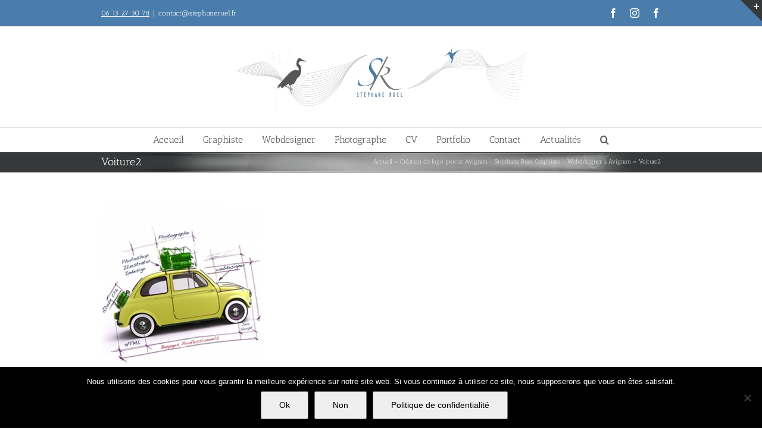

--- FILE ---
content_type: text/html; charset=UTF-8
request_url: https://stephane-ruel.fr/creation-de-logo-proche-avignon/voiture2/
body_size: 20480
content:
<!DOCTYPE html>
<html class="avada-html-layout-wide avada-html-header-position-top" lang="fr-FR" prefix="og: http://ogp.me/ns# fb: http://ogp.me/ns/fb#">
<head>
	<meta http-equiv="X-UA-Compatible" content="IE=edge" />
	<meta http-equiv="Content-Type" content="text/html; charset=utf-8"/>
	<meta name="viewport" content="width=device-width, initial-scale=1" />
	<meta name='robots' content='index, follow, max-image-preview:large, max-snippet:-1, max-video-preview:-1' />
	<style>img:is([sizes="auto" i], [sizes^="auto," i]) { contain-intrinsic-size: 3000px 1500px }</style>
	
	<!-- This site is optimized with the Yoast SEO plugin v26.3 - https://yoast.com/wordpress/plugins/seo/ -->
	<title>Voiture2 - Stéphane Ruel - Graphiste Webdesigner Photographe en Avignon</title>
	<link rel="canonical" href="https://stephane-ruel.fr/creation-de-logo-proche-avignon/voiture2/" />
	<meta property="og:locale" content="fr_FR" />
	<meta property="og:type" content="article" />
	<meta property="og:title" content="Voiture2 - Stéphane Ruel - Graphiste Webdesigner Photographe en Avignon" />
	<meta property="og:url" content="https://stephane-ruel.fr/creation-de-logo-proche-avignon/voiture2/" />
	<meta property="og:site_name" content="Stéphane Ruel - Graphiste Webdesigner Photographe en Avignon" />
	<meta property="article:publisher" content="https://www.facebook.com/photographeprofessionnelenprovence/" />
	<meta property="og:image" content="https://stephane-ruel.fr/creation-de-logo-proche-avignon/voiture2" />
	<meta property="og:image:width" content="335" />
	<meta property="og:image:height" content="374" />
	<meta property="og:image:type" content="image/jpeg" />
	<script type="application/ld+json" class="yoast-schema-graph">{"@context":"https://schema.org","@graph":[{"@type":"WebPage","@id":"https://stephane-ruel.fr/creation-de-logo-proche-avignon/voiture2/","url":"https://stephane-ruel.fr/creation-de-logo-proche-avignon/voiture2/","name":"Voiture2 - Stéphane Ruel - Graphiste Webdesigner Photographe en Avignon","isPartOf":{"@id":"https://stephane-ruel.fr/#website"},"primaryImageOfPage":{"@id":"https://stephane-ruel.fr/creation-de-logo-proche-avignon/voiture2/#primaryimage"},"image":{"@id":"https://stephane-ruel.fr/creation-de-logo-proche-avignon/voiture2/#primaryimage"},"thumbnailUrl":"https://stephane-ruel.fr/wp-content/uploads/2014/05/Voiture2.jpg","datePublished":"2014-05-08T08:54:02+00:00","breadcrumb":{"@id":"https://stephane-ruel.fr/creation-de-logo-proche-avignon/voiture2/#breadcrumb"},"inLanguage":"fr-FR","potentialAction":[{"@type":"ReadAction","target":["https://stephane-ruel.fr/creation-de-logo-proche-avignon/voiture2/"]}]},{"@type":"ImageObject","inLanguage":"fr-FR","@id":"https://stephane-ruel.fr/creation-de-logo-proche-avignon/voiture2/#primaryimage","url":"https://stephane-ruel.fr/wp-content/uploads/2014/05/Voiture2.jpg","contentUrl":"https://stephane-ruel.fr/wp-content/uploads/2014/05/Voiture2.jpg","width":335,"height":374},{"@type":"BreadcrumbList","@id":"https://stephane-ruel.fr/creation-de-logo-proche-avignon/voiture2/#breadcrumb","itemListElement":[{"@type":"ListItem","position":1,"name":"Accueil","item":"https://stephane-ruel.fr/"},{"@type":"ListItem","position":2,"name":"Création de logo proche Avignon &#8211; Stéphane Ruel Graphiste &#8211; Webdesigner à Avignon","item":"https://stephane-ruel.fr/creation-de-logo-proche-avignon/"},{"@type":"ListItem","position":3,"name":"Voiture2"}]},{"@type":"WebSite","@id":"https://stephane-ruel.fr/#website","url":"https://stephane-ruel.fr/","name":"Stéphane Ruel - Graphiste Webdesigner Photographe en Avignon","description":"Graphiste, webdesigner, Photographe à Avignon","publisher":{"@id":"https://stephane-ruel.fr/#organization"},"potentialAction":[{"@type":"SearchAction","target":{"@type":"EntryPoint","urlTemplate":"https://stephane-ruel.fr/?s={search_term_string}"},"query-input":{"@type":"PropertyValueSpecification","valueRequired":true,"valueName":"search_term_string"}}],"inLanguage":"fr-FR"},{"@type":"Organization","@id":"https://stephane-ruel.fr/#organization","name":"Stephane Ruel - Graphiste - webdesigner - photographe à Avignon","url":"https://stephane-ruel.fr/","logo":{"@type":"ImageObject","inLanguage":"fr-FR","@id":"https://stephane-ruel.fr/#/schema/logo/image/","url":"https://stephane-ruel.fr/wp-content/uploads/2015/04/Creation-logo-avignon-Stephane-Ruel.png","contentUrl":"https://stephane-ruel.fr/wp-content/uploads/2015/04/Creation-logo-avignon-Stephane-Ruel.png","width":212,"height":131,"caption":"Stephane Ruel - Graphiste - webdesigner - photographe à Avignon"},"image":{"@id":"https://stephane-ruel.fr/#/schema/logo/image/"},"sameAs":["https://www.facebook.com/photographeprofessionnelenprovence/"]}]}</script>
	<!-- / Yoast SEO plugin. -->


<link rel='dns-prefetch' href='//fonts.googleapis.com' />
<link rel="alternate" type="application/rss+xml" title="Stéphane Ruel - Graphiste Webdesigner Photographe en Avignon &raquo; Flux" href="https://stephane-ruel.fr/feed/" />
<link rel="alternate" type="application/rss+xml" title="Stéphane Ruel - Graphiste Webdesigner Photographe en Avignon &raquo; Flux des commentaires" href="https://stephane-ruel.fr/comments/feed/" />
					<link rel="shortcut icon" href="https://stephane-ruel.fr/wp-content/uploads/2017/04/Sans-titre-1.png" type="image/x-icon" />
		
					<!-- Apple Touch Icon -->
			<link rel="apple-touch-icon" sizes="180x180" href="https://stephane-ruel.fr/wp-content/uploads/2017/04/114.png">
		
					<!-- Android Icon -->
			<link rel="icon" sizes="192x192" href="https://stephane-ruel.fr/wp-content/uploads/2017/04/57.png">
		
					<!-- MS Edge Icon -->
			<meta name="msapplication-TileImage" content="https://stephane-ruel.fr/wp-content/uploads/2017/04/72.png">
				<link rel="alternate" type="application/rss+xml" title="Stéphane Ruel - Graphiste Webdesigner Photographe en Avignon &raquo; Voiture2 Flux des commentaires" href="https://stephane-ruel.fr/creation-de-logo-proche-avignon/voiture2/feed/" />
				
		<meta property="og:locale" content="fr_FR"/>
		<meta property="og:type" content="article"/>
		<meta property="og:site_name" content="Stéphane Ruel - Graphiste Webdesigner Photographe en Avignon"/>
		<meta property="og:title" content="Voiture2 - Stéphane Ruel - Graphiste Webdesigner Photographe en Avignon"/>
				<meta property="og:url" content="https://stephane-ruel.fr/creation-de-logo-proche-avignon/voiture2/"/>
																				<meta property="og:image" content="https://stephane-ruel.fr/wp-content/uploads/2022/10/Creation-logo-avignon-vaucluse-creation-site-internet-referencement-naturel-avignon-vaucluse-Stephane-Ruel-1.jpg"/>
		<meta property="og:image:width" content="1024"/>
		<meta property="og:image:height" content="207"/>
		<meta property="og:image:type" content="image/jpeg"/>
				<script type="text/javascript">
/* <![CDATA[ */
window._wpemojiSettings = {"baseUrl":"https:\/\/s.w.org\/images\/core\/emoji\/16.0.1\/72x72\/","ext":".png","svgUrl":"https:\/\/s.w.org\/images\/core\/emoji\/16.0.1\/svg\/","svgExt":".svg","source":{"concatemoji":"https:\/\/stephane-ruel.fr\/wp-includes\/js\/wp-emoji-release.min.js?ver=6.8.3"}};
/*! This file is auto-generated */
!function(s,n){var o,i,e;function c(e){try{var t={supportTests:e,timestamp:(new Date).valueOf()};sessionStorage.setItem(o,JSON.stringify(t))}catch(e){}}function p(e,t,n){e.clearRect(0,0,e.canvas.width,e.canvas.height),e.fillText(t,0,0);var t=new Uint32Array(e.getImageData(0,0,e.canvas.width,e.canvas.height).data),a=(e.clearRect(0,0,e.canvas.width,e.canvas.height),e.fillText(n,0,0),new Uint32Array(e.getImageData(0,0,e.canvas.width,e.canvas.height).data));return t.every(function(e,t){return e===a[t]})}function u(e,t){e.clearRect(0,0,e.canvas.width,e.canvas.height),e.fillText(t,0,0);for(var n=e.getImageData(16,16,1,1),a=0;a<n.data.length;a++)if(0!==n.data[a])return!1;return!0}function f(e,t,n,a){switch(t){case"flag":return n(e,"\ud83c\udff3\ufe0f\u200d\u26a7\ufe0f","\ud83c\udff3\ufe0f\u200b\u26a7\ufe0f")?!1:!n(e,"\ud83c\udde8\ud83c\uddf6","\ud83c\udde8\u200b\ud83c\uddf6")&&!n(e,"\ud83c\udff4\udb40\udc67\udb40\udc62\udb40\udc65\udb40\udc6e\udb40\udc67\udb40\udc7f","\ud83c\udff4\u200b\udb40\udc67\u200b\udb40\udc62\u200b\udb40\udc65\u200b\udb40\udc6e\u200b\udb40\udc67\u200b\udb40\udc7f");case"emoji":return!a(e,"\ud83e\udedf")}return!1}function g(e,t,n,a){var r="undefined"!=typeof WorkerGlobalScope&&self instanceof WorkerGlobalScope?new OffscreenCanvas(300,150):s.createElement("canvas"),o=r.getContext("2d",{willReadFrequently:!0}),i=(o.textBaseline="top",o.font="600 32px Arial",{});return e.forEach(function(e){i[e]=t(o,e,n,a)}),i}function t(e){var t=s.createElement("script");t.src=e,t.defer=!0,s.head.appendChild(t)}"undefined"!=typeof Promise&&(o="wpEmojiSettingsSupports",i=["flag","emoji"],n.supports={everything:!0,everythingExceptFlag:!0},e=new Promise(function(e){s.addEventListener("DOMContentLoaded",e,{once:!0})}),new Promise(function(t){var n=function(){try{var e=JSON.parse(sessionStorage.getItem(o));if("object"==typeof e&&"number"==typeof e.timestamp&&(new Date).valueOf()<e.timestamp+604800&&"object"==typeof e.supportTests)return e.supportTests}catch(e){}return null}();if(!n){if("undefined"!=typeof Worker&&"undefined"!=typeof OffscreenCanvas&&"undefined"!=typeof URL&&URL.createObjectURL&&"undefined"!=typeof Blob)try{var e="postMessage("+g.toString()+"("+[JSON.stringify(i),f.toString(),p.toString(),u.toString()].join(",")+"));",a=new Blob([e],{type:"text/javascript"}),r=new Worker(URL.createObjectURL(a),{name:"wpTestEmojiSupports"});return void(r.onmessage=function(e){c(n=e.data),r.terminate(),t(n)})}catch(e){}c(n=g(i,f,p,u))}t(n)}).then(function(e){for(var t in e)n.supports[t]=e[t],n.supports.everything=n.supports.everything&&n.supports[t],"flag"!==t&&(n.supports.everythingExceptFlag=n.supports.everythingExceptFlag&&n.supports[t]);n.supports.everythingExceptFlag=n.supports.everythingExceptFlag&&!n.supports.flag,n.DOMReady=!1,n.readyCallback=function(){n.DOMReady=!0}}).then(function(){return e}).then(function(){var e;n.supports.everything||(n.readyCallback(),(e=n.source||{}).concatemoji?t(e.concatemoji):e.wpemoji&&e.twemoji&&(t(e.twemoji),t(e.wpemoji)))}))}((window,document),window._wpemojiSettings);
/* ]]> */
</script>
<link rel='stylesheet' id='layerslider-css' href='https://stephane-ruel.fr/wp-content/plugins/LayerSlider/assets/static/layerslider/css/layerslider.css?ver=7.6.7' type='text/css' media='all' />
<link rel='stylesheet' id='ls-google-fonts-css' href='https://fonts.googleapis.com/css?family=Lato:100,100i,200,200i,300,300i,400,400i,500,500i,600,600i,700,700i,800,800i,900,900i%7COpen+Sans:100,100i,200,200i,300,300i,400,400i,500,500i,600,600i,700,700i,800,800i,900,900i%7CIndie+Flower:100,100i,200,200i,300,300i,400,400i,500,500i,600,600i,700,700i,800,800i,900,900i%7COswald:100,100i,200,200i,300,300i,400,400i,500,500i,600,600i,700,700i,800,800i,900,900i' type='text/css' media='all' />
<style id='wp-emoji-styles-inline-css' type='text/css'>

	img.wp-smiley, img.emoji {
		display: inline !important;
		border: none !important;
		box-shadow: none !important;
		height: 1em !important;
		width: 1em !important;
		margin: 0 0.07em !important;
		vertical-align: -0.1em !important;
		background: none !important;
		padding: 0 !important;
	}
</style>
<link rel='stylesheet' id='cookie-notice-front-css' href='https://stephane-ruel.fr/wp-content/plugins/cookie-notice/css/front.min.css?ver=2.5.8' type='text/css' media='all' />
<link rel='stylesheet' id='twenty20-css' href='https://stephane-ruel.fr/wp-content/plugins/twenty20/assets/css/twenty20.css?ver=2.0.4' type='text/css' media='all' />
<link rel='stylesheet' id='fusion-dynamic-css-css' href='https://stephane-ruel.fr/wp-content/uploads/fusion-styles/617762c190a9e0b5b3c77ebf75ef1505.min.css?ver=3.13.3' type='text/css' media='all' />
<script type="text/javascript" src="https://stephane-ruel.fr/wp-includes/js/jquery/jquery.min.js?ver=3.7.1" id="jquery-core-js"></script>
<script type="text/javascript" src="https://stephane-ruel.fr/wp-includes/js/jquery/jquery-migrate.min.js?ver=3.4.1" id="jquery-migrate-js"></script>
<script type="text/javascript" id="layerslider-utils-js-extra">
/* <![CDATA[ */
var LS_Meta = {"v":"7.6.7","fixGSAP":"1"};
/* ]]> */
</script>
<script type="text/javascript" src="https://stephane-ruel.fr/wp-content/plugins/LayerSlider/assets/static/layerslider/js/layerslider.utils.js?ver=7.6.7" id="layerslider-utils-js"></script>
<script type="text/javascript" src="https://stephane-ruel.fr/wp-content/plugins/LayerSlider/assets/static/layerslider/js/layerslider.kreaturamedia.jquery.js?ver=7.6.7" id="layerslider-js"></script>
<script type="text/javascript" src="https://stephane-ruel.fr/wp-content/plugins/LayerSlider/assets/static/layerslider/js/layerslider.transitions.js?ver=7.6.7" id="layerslider-transitions-js"></script>
<script type="text/javascript" id="cookie-notice-front-js-before">
/* <![CDATA[ */
var cnArgs = {"ajaxUrl":"https:\/\/stephane-ruel.fr\/wp-admin\/admin-ajax.php","nonce":"16c2a8ffec","hideEffect":"fade","position":"bottom","onScroll":true,"onScrollOffset":100,"onClick":false,"cookieName":"cookie_notice_accepted","cookieTime":2592000,"cookieTimeRejected":2592000,"globalCookie":false,"redirection":true,"cache":false,"revokeCookies":false,"revokeCookiesOpt":"automatic"};
/* ]]> */
</script>
<script type="text/javascript" src="https://stephane-ruel.fr/wp-content/plugins/cookie-notice/js/front.min.js?ver=2.5.8" id="cookie-notice-front-js"></script>
<script type="text/javascript" src="//stephane-ruel.fr/wp-content/plugins/revslider/sr6/assets/js/rbtools.min.js?ver=6.7.29" async id="tp-tools-js"></script>
<script type="text/javascript" src="//stephane-ruel.fr/wp-content/plugins/revslider/sr6/assets/js/rs6.min.js?ver=6.7.34" async id="revmin-js"></script>
<meta name="generator" content="Powered by LayerSlider 7.6.7 - Build Heros, Sliders, and Popups. Create Animations and Beautiful, Rich Web Content as Easy as Never Before on WordPress." />
<!-- LayerSlider updates and docs at: https://layerslider.com -->
<link rel="https://api.w.org/" href="https://stephane-ruel.fr/wp-json/" /><link rel="alternate" title="JSON" type="application/json" href="https://stephane-ruel.fr/wp-json/wp/v2/media/6035" /><link rel="EditURI" type="application/rsd+xml" title="RSD" href="https://stephane-ruel.fr/xmlrpc.php?rsd" />
<meta name="generator" content="WordPress 6.8.3" />
<link rel='shortlink' href='https://stephane-ruel.fr/?p=6035' />
<link rel="alternate" title="oEmbed (JSON)" type="application/json+oembed" href="https://stephane-ruel.fr/wp-json/oembed/1.0/embed?url=https%3A%2F%2Fstephane-ruel.fr%2Fcreation-de-logo-proche-avignon%2Fvoiture2%2F" />
<link rel="alternate" title="oEmbed (XML)" type="text/xml+oembed" href="https://stephane-ruel.fr/wp-json/oembed/1.0/embed?url=https%3A%2F%2Fstephane-ruel.fr%2Fcreation-de-logo-proche-avignon%2Fvoiture2%2F&#038;format=xml" />
        <!-- Copyright protection script -->
        <meta http-equiv="imagetoolbar" content="no">
        <script>
            /*<![CDATA[*/
            document.oncontextmenu = function () {
                return false;
            };
            /*]]>*/
        </script>
        <script type="text/javascript">
            /*<![CDATA[*/
            document.onselectstart = function () {
                event = event || window.event;
                var custom_input = event.target || event.srcElement;

                if (custom_input.type !== "text" && custom_input.type !== "textarea" && custom_input.type !== "password") {
                    return false;
                } else {
                    return true;
                }

            };
            if (window.sidebar) {
                document.onmousedown = function (e) {
                    var obj = e.target;
                    if (obj.tagName.toUpperCase() === 'SELECT'
                        || obj.tagName.toUpperCase() === "INPUT"
                        || obj.tagName.toUpperCase() === "TEXTAREA"
                        || obj.tagName.toUpperCase() === "PASSWORD") {
                        return true;
                    } else {
                        return false;
                    }
                };
            }
            window.onload = function () {
                document.body.style.webkitTouchCallout = 'none';
                document.body.style.KhtmlUserSelect = 'none';
            }
            /*]]>*/
        </script>
        <script type="text/javascript">
            /*<![CDATA[*/
            if (parent.frames.length > 0) {
                top.location.replace(document.location);
            }
            /*]]>*/
        </script>
        <script type="text/javascript">
            /*<![CDATA[*/
            document.ondragstart = function () {
                return false;
            };
            /*]]>*/
        </script>
        <script type="text/javascript">

            document.addEventListener('DOMContentLoaded', () => {
                const overlay = document.createElement('div');
                overlay.id = 'overlay';

                Object.assign(overlay.style, {
                    position: 'fixed',
                    top: '0',
                    left: '0',
                    width: '100%',
                    height: '100%',
                    backgroundColor: 'rgba(255, 255, 255, 0.9)',
                    display: 'none',
                    zIndex: '9999'
                });

                document.body.appendChild(overlay);

                document.addEventListener('keydown', (event) => {
                    if (event.metaKey || event.ctrlKey) {
                        overlay.style.display = 'block';
                    }
                });

                document.addEventListener('keyup', (event) => {
                    if (!event.metaKey && !event.ctrlKey) {
                        overlay.style.display = 'none';
                    }
                });
            });
        </script>
        <style type="text/css">
            * {
                -webkit-touch-callout: none;
                -webkit-user-select: none;
                -moz-user-select: none;
                user-select: none;
            }

            img {
                -webkit-touch-callout: none;
                -webkit-user-select: none;
                -moz-user-select: none;
                user-select: none;
            }

            input,
            textarea,
            select {
                -webkit-user-select: auto;
            }
        </style>
        <!-- End Copyright protection script -->

        <!-- Source hidden -->

        <style type="text/css" id="css-fb-visibility">@media screen and (max-width: 640px){.fusion-no-small-visibility{display:none !important;}body .sm-text-align-center{text-align:center !important;}body .sm-text-align-left{text-align:left !important;}body .sm-text-align-right{text-align:right !important;}body .sm-flex-align-center{justify-content:center !important;}body .sm-flex-align-flex-start{justify-content:flex-start !important;}body .sm-flex-align-flex-end{justify-content:flex-end !important;}body .sm-mx-auto{margin-left:auto !important;margin-right:auto !important;}body .sm-ml-auto{margin-left:auto !important;}body .sm-mr-auto{margin-right:auto !important;}body .fusion-absolute-position-small{position:absolute;top:auto;width:100%;}.awb-sticky.awb-sticky-small{ position: sticky; top: var(--awb-sticky-offset,0); }}@media screen and (min-width: 641px) and (max-width: 1024px){.fusion-no-medium-visibility{display:none !important;}body .md-text-align-center{text-align:center !important;}body .md-text-align-left{text-align:left !important;}body .md-text-align-right{text-align:right !important;}body .md-flex-align-center{justify-content:center !important;}body .md-flex-align-flex-start{justify-content:flex-start !important;}body .md-flex-align-flex-end{justify-content:flex-end !important;}body .md-mx-auto{margin-left:auto !important;margin-right:auto !important;}body .md-ml-auto{margin-left:auto !important;}body .md-mr-auto{margin-right:auto !important;}body .fusion-absolute-position-medium{position:absolute;top:auto;width:100%;}.awb-sticky.awb-sticky-medium{ position: sticky; top: var(--awb-sticky-offset,0); }}@media screen and (min-width: 1025px){.fusion-no-large-visibility{display:none !important;}body .lg-text-align-center{text-align:center !important;}body .lg-text-align-left{text-align:left !important;}body .lg-text-align-right{text-align:right !important;}body .lg-flex-align-center{justify-content:center !important;}body .lg-flex-align-flex-start{justify-content:flex-start !important;}body .lg-flex-align-flex-end{justify-content:flex-end !important;}body .lg-mx-auto{margin-left:auto !important;margin-right:auto !important;}body .lg-ml-auto{margin-left:auto !important;}body .lg-mr-auto{margin-right:auto !important;}body .fusion-absolute-position-large{position:absolute;top:auto;width:100%;}.awb-sticky.awb-sticky-large{ position: sticky; top: var(--awb-sticky-offset,0); }}</style><meta name="generator" content="Powered by Slider Revolution 6.7.34 - responsive, Mobile-Friendly Slider Plugin for WordPress with comfortable drag and drop interface." />
<script>function setREVStartSize(e){
			//window.requestAnimationFrame(function() {
				window.RSIW = window.RSIW===undefined ? window.innerWidth : window.RSIW;
				window.RSIH = window.RSIH===undefined ? window.innerHeight : window.RSIH;
				try {
					var pw = document.getElementById(e.c).parentNode.offsetWidth,
						newh;
					pw = pw===0 || isNaN(pw) || (e.l=="fullwidth" || e.layout=="fullwidth") ? window.RSIW : pw;
					e.tabw = e.tabw===undefined ? 0 : parseInt(e.tabw);
					e.thumbw = e.thumbw===undefined ? 0 : parseInt(e.thumbw);
					e.tabh = e.tabh===undefined ? 0 : parseInt(e.tabh);
					e.thumbh = e.thumbh===undefined ? 0 : parseInt(e.thumbh);
					e.tabhide = e.tabhide===undefined ? 0 : parseInt(e.tabhide);
					e.thumbhide = e.thumbhide===undefined ? 0 : parseInt(e.thumbhide);
					e.mh = e.mh===undefined || e.mh=="" || e.mh==="auto" ? 0 : parseInt(e.mh,0);
					if(e.layout==="fullscreen" || e.l==="fullscreen")
						newh = Math.max(e.mh,window.RSIH);
					else{
						e.gw = Array.isArray(e.gw) ? e.gw : [e.gw];
						for (var i in e.rl) if (e.gw[i]===undefined || e.gw[i]===0) e.gw[i] = e.gw[i-1];
						e.gh = e.el===undefined || e.el==="" || (Array.isArray(e.el) && e.el.length==0)? e.gh : e.el;
						e.gh = Array.isArray(e.gh) ? e.gh : [e.gh];
						for (var i in e.rl) if (e.gh[i]===undefined || e.gh[i]===0) e.gh[i] = e.gh[i-1];
											
						var nl = new Array(e.rl.length),
							ix = 0,
							sl;
						e.tabw = e.tabhide>=pw ? 0 : e.tabw;
						e.thumbw = e.thumbhide>=pw ? 0 : e.thumbw;
						e.tabh = e.tabhide>=pw ? 0 : e.tabh;
						e.thumbh = e.thumbhide>=pw ? 0 : e.thumbh;
						for (var i in e.rl) nl[i] = e.rl[i]<window.RSIW ? 0 : e.rl[i];
						sl = nl[0];
						for (var i in nl) if (sl>nl[i] && nl[i]>0) { sl = nl[i]; ix=i;}
						var m = pw>(e.gw[ix]+e.tabw+e.thumbw) ? 1 : (pw-(e.tabw+e.thumbw)) / (e.gw[ix]);
						newh =  (e.gh[ix] * m) + (e.tabh + e.thumbh);
					}
					var el = document.getElementById(e.c);
					if (el!==null && el) el.style.height = newh+"px";
					el = document.getElementById(e.c+"_wrapper");
					if (el!==null && el) {
						el.style.height = newh+"px";
						el.style.display = "block";
					}
				} catch(e){
					console.log("Failure at Presize of Slider:" + e)
				}
			//});
		  };</script>
		<script type="text/javascript">
			var doc = document.documentElement;
			doc.setAttribute( 'data-useragent', navigator.userAgent );
		</script>
		
	</head>

<body class="attachment wp-singular attachment-template-default attachmentid-6035 attachment-jpeg wp-theme-Avada cookies-not-set fusion-image-hovers fusion-pagination-sizing fusion-button_type-flat fusion-button_span-no fusion-button_gradient-linear avada-image-rollover-circle-yes avada-image-rollover-yes avada-image-rollover-direction-left fusion-has-button-gradient fusion-body ltr fusion-sticky-header no-tablet-sticky-header no-mobile-sticky-header avada-has-rev-slider-styles fusion-disable-outline fusion-sub-menu-fade mobile-logo-pos-center layout-wide-mode avada-has-boxed-modal-shadow-none layout-scroll-offset-full avada-has-zero-margin-offset-top fusion-top-header menu-text-align-center mobile-menu-design-modern fusion-show-pagination-text fusion-header-layout-v5 avada-responsive avada-footer-fx-bg-parallax avada-menu-highlight-style-background fusion-search-form-classic fusion-main-menu-search-overlay fusion-avatar-square avada-sticky-shrinkage avada-dropdown-styles avada-blog-layout-grid avada-blog-archive-layout-large avada-header-shadow-no avada-menu-icon-position-left avada-has-megamenu-shadow avada-has-mainmenu-dropdown-divider avada-has-main-nav-search-icon avada-has-breadcrumb-mobile-hidden avada-has-titlebar-bar_and_content avada-has-slidingbar-widgets avada-has-slidingbar-position-top avada-slidingbar-toggle-style-triangle avada-has-pagination-padding avada-flyout-menu-direction-fade avada-ec-views-v1" data-awb-post-id="6035">
		<a class="skip-link screen-reader-text" href="#content">Passer au contenu</a>

	<div id="boxed-wrapper">
		
		<div id="wrapper" class="fusion-wrapper">
			<div id="home" style="position:relative;top:-1px;"></div>
							
					
			<header class="fusion-header-wrapper">
				<div class="fusion-header-v5 fusion-logo-alignment fusion-logo-center fusion-sticky-menu-1 fusion-sticky-logo-1 fusion-mobile-logo-1 fusion-sticky-menu-only fusion-header-menu-align-center fusion-mobile-menu-design-modern">
					
<div class="fusion-secondary-header">
	<div class="fusion-row">
					<div class="fusion-alignleft">
				<div class="fusion-contact-info"><span class="fusion-contact-info-phone-number"><a href="tel:+0613273078" target="_blank"><span style="color: #00000;"><ins datetime="2014-06-19T10:40:59+00:00">06 13 27 30 78</ins></span></a></span><span class="fusion-header-separator">|</span><span class="fusion-contact-info-email-address"><a href="mailto:&#99;on&#116;&#97;c&#116;&#64;&#115;tepha&#110;&#101;r&#117;&#101;&#108;.f&#114;">&#99;on&#116;&#97;c&#116;&#64;&#115;tepha&#110;&#101;r&#117;&#101;&#108;.f&#114;</a></span></div>			</div>
							<div class="fusion-alignright">
				<div class="fusion-social-links-header"><div class="fusion-social-networks"><div class="fusion-social-networks-wrapper"><a  class="fusion-social-network-icon fusion-tooltip fusion-facebook awb-icon-facebook" style data-placement="bottom" data-title="Facebook" data-toggle="tooltip" title="Facebook" href="https://www.facebook.com/stephaneruelphotographies/" target="_blank" rel="noreferrer"><span class="screen-reader-text">Facebook</span></a><a  class="fusion-social-network-icon fusion-tooltip fusion-instagram awb-icon-instagram" style data-placement="bottom" data-title="Instagram" data-toggle="tooltip" title="Instagram" href="https://www.instagram.com/atonimage84/" target="_blank" rel="noopener noreferrer"><span class="screen-reader-text">Instagram</span></a><a  class="fusion-social-network-icon fusion-tooltip fusion-facebook awb-icon-facebook" style data-placement="bottom" data-title="Facebook" data-toggle="tooltip" title="Facebook" href="https://www.facebook.com/graphistewebdesigneravignon/" target="_blank" rel="noreferrer"><span class="screen-reader-text">Facebook</span></a></div></div></div>			</div>
			</div>
</div>
<div class="fusion-header-sticky-height"></div>
<div class="fusion-sticky-header-wrapper"> <!-- start fusion sticky header wrapper -->
	<div class="fusion-header">
		<div class="fusion-row">
							<div class="fusion-logo" data-margin-top="31px" data-margin-bottom="31px" data-margin-left="0px" data-margin-right="0px">
			<a class="fusion-logo-link"  href="https://stephane-ruel.fr/" >

						<!-- standard logo -->
			<img src="https://stephane-ruel.fr/wp-content/uploads/2022/10/Creation-logo-avignon-vaucluse-creation-site-internet-referencement-naturel-avignon-vaucluse-Stephane-Ruel-1.jpg" srcset="https://stephane-ruel.fr/wp-content/uploads/2022/10/Creation-logo-avignon-vaucluse-creation-site-internet-referencement-naturel-avignon-vaucluse-Stephane-Ruel-1.jpg 1x, https://stephane-ruel.fr/wp-content/uploads/2022/10/Creation-logo-avignon-vaucluse-creation-site-internet-referencement-naturel-avignon-vaucluse-Stephane-Ruel-1.jpg 2x" width="1024" height="207" style="max-height:207px;height:auto;" alt="Stéphane Ruel &#8211; Graphiste Webdesigner Photographe en Avignon Logo" data-retina_logo_url="https://stephane-ruel.fr/wp-content/uploads/2022/10/Creation-logo-avignon-vaucluse-creation-site-internet-referencement-naturel-avignon-vaucluse-Stephane-Ruel-1.jpg" class="fusion-standard-logo" />

											<!-- mobile logo -->
				<img src="https://stephane-ruel.fr/wp-content/uploads/2015/04/Creation-logo-avignon-Stephane-Ruel.png" srcset="https://stephane-ruel.fr/wp-content/uploads/2015/04/Creation-logo-avignon-Stephane-Ruel.png 1x, https://stephane-ruel.fr/wp-content/uploads/2015/04/Creation-logo-avignon-Stephane-Ruel.png 2x" width="212" height="131" style="max-height:131px;height:auto;" alt="Stéphane Ruel &#8211; Graphiste Webdesigner Photographe en Avignon Logo" data-retina_logo_url="https://stephane-ruel.fr/wp-content/uploads/2015/04/Creation-logo-avignon-Stephane-Ruel.png" class="fusion-mobile-logo" />
			
											<!-- sticky header logo -->
				<img src="https://stephane-ruel.fr/wp-content/uploads/2015/04/Creation-logo-avignon-Stephane-Ruel.png" srcset="https://stephane-ruel.fr/wp-content/uploads/2015/04/Creation-logo-avignon-Stephane-Ruel.png 1x, https://stephane-ruel.fr/wp-content/uploads/2015/04/Creation-logo-avignon-Stephane-Ruel.png 2x" width="212" height="131" style="max-height:131px;height:auto;" alt="Stéphane Ruel &#8211; Graphiste Webdesigner Photographe en Avignon Logo" data-retina_logo_url="https://stephane-ruel.fr/wp-content/uploads/2015/04/Creation-logo-avignon-Stephane-Ruel.png" class="fusion-sticky-logo" />
					</a>
		</div>
								<div class="fusion-mobile-menu-icons">
							<a href="#" class="fusion-icon awb-icon-bars" aria-label="Afficher/masquer le menu mobile" aria-expanded="false"></a>
		
		
		
			</div>
			
					</div>
	</div>
	<div class="fusion-secondary-main-menu">
		<div class="fusion-row">
			<nav class="fusion-main-menu" aria-label="Menu principal"><div class="fusion-overlay-search">		<form role="search" class="searchform fusion-search-form  fusion-search-form-classic" method="get" action="https://stephane-ruel.fr/">
			<div class="fusion-search-form-content">

				
				<div class="fusion-search-field search-field">
					<label><span class="screen-reader-text">Search for:</span>
													<input type="search" value="" name="s" class="s" placeholder="Search..." required aria-required="true" aria-label="Search..."/>
											</label>
				</div>
				<div class="fusion-search-button search-button">
					<input type="submit" class="fusion-search-submit searchsubmit" aria-label="Search" value="&#xf002;" />
									</div>

				
			</div>


			
		</form>
		<div class="fusion-search-spacer"></div><a href="#" role="button" aria-label="Fermer la recherche" class="fusion-close-search"></a></div><ul id="menu-main" class="fusion-menu"><li  id="menu-item-6220"  class="menu-item menu-item-type-post_type menu-item-object-page menu-item-6220"  data-item-id="6220"><a  title="Graphiste Avignon  Photographe à Avignon &#8211; Webdesigner à Avignon &#8211; Conception de logo, de flyer, de carte de visite personnalisée, réalisation de site internet, création d&rsquo;application" href="https://stephane-ruel.fr/graphiste-a-avignon-photographe/" class="fusion-background-highlight"><span class="menu-text">Accueil</span></a></li><li  id="menu-item-7273"  class="menu-item menu-item-type-post_type menu-item-object-page menu-item-7273"  data-item-id="7273"><a  title="Graphiste Avignon  Photographe à Avignon &#8211; Webdesigner à Avignon &#8211; Conception de logo, de flyer, de carte de visite personnalisée, réalisation de site internet, création d&rsquo;application" href="https://stephane-ruel.fr/graphiste-avignon/" class="fusion-background-highlight"><span class="menu-text">Graphiste</span></a></li><li  id="menu-item-6980"  class="menu-item menu-item-type-post_type menu-item-object-page menu-item-6980"  data-item-id="6980"><a  title="Webdesigner à Avignon  Stéphane Ruel  est un Webdesigner basé à Avignon – Il propose la conception de site e-commerce ainsi que  la réalisation d&rsquo;applications ou encore la conception de site web mobile avec la gestion de contenus, la mise en relation avec les réseaux sociaux, pour afficher des interfaces ergonomiques, tout comme la création de site internet Avignon 84 (Vaucluse)" href="https://stephane-ruel.fr/creation-de-site-internet-avignon/" class="fusion-background-highlight"><span class="menu-text">Webdesigner</span></a></li><li  id="menu-item-4638"  class="menu-item menu-item-type-post_type menu-item-object-page menu-item-has-children menu-item-4638 fusion-megamenu-menu "  data-item-id="4638"><a  title="Photographe à Avignon" href="https://stephane-ruel.fr/photographe-professionnel-base-a-avignon/" class="fusion-background-highlight"><span class="menu-text">Photographe</span></a><div class="fusion-megamenu-wrapper fusion-columns-1 columns-per-row-1 columns-1 col-span-2"><div class="row"><div class="fusion-megamenu-holder" style="width:156.66604px;" data-width="156.66604px"><ul class="fusion-megamenu"><li  id="menu-item-8473"  class="menu-item menu-item-type-custom menu-item-object-custom menu-item-8473 fusion-megamenu-submenu menu-item-has-link fusion-megamenu-columns-1 col-lg-12 col-md-12 col-sm-12"  style="width:100%;"><div class='fusion-megamenu-title'><a class="awb-justify-title" href="https://photographe-avignon-vaucluse.fr/boutique-d-art">Boutique en ligne</a></div></li></ul></div><div style="clear:both;"></div></div></div></li><li  id="menu-item-8522"  class="menu-item menu-item-type-post_type menu-item-object-page menu-item-8522"  data-item-id="8522"><a  title="Ou trouver un Graphiste à Avignon  Photographe à Avignon &#8211; Webdesigner à Avignon &#8211; Réalisation de logo, de flyer, de cartes de visite personnalisées et la réalisation de site internet Avignon, créations d&rsquo;applications" href="https://stephane-ruel.fr/cv-stephane-ruel/" class="fusion-background-highlight"><span class="menu-text">CV</span></a></li><li  id="menu-item-5339"  class="menu-item menu-item-type-post_type menu-item-object-page menu-item-5339"  data-item-id="5339"><a  title="Graphiste à AvignonWebdesigner à Avignon &#8211; création de logo à Avignon, de flyer, de cartes de visite personnalisées et la réalisation de sites internet, créations d&rsquo;applications avignon 84 (vaucluse)" href="https://stephane-ruel.fr/creation-de-logo-avignon/" class="fusion-background-highlight"><span class="menu-text">Portfolio</span></a></li><li  id="menu-item-4639"  class="menu-item menu-item-type-post_type menu-item-object-page menu-item-4639"  data-item-id="4639"><a  title="Graphiste Avignon &#8211; Photographe à Avignon  &#8211;  Webdesigner à Avignon &#8211; Réalisation de logo, de flyer, de cartes de visite personnalisées et la réalisation de sites internet, créations d&rsquo;applications" href="https://stephane-ruel.fr/contact-graphiste-webdesigner-avignon/" class="fusion-background-highlight"><span class="menu-text">Contact</span></a></li><li  id="menu-item-4742"  class="menu-item menu-item-type-post_type menu-item-object-page menu-item-4742"  data-item-id="4742"><a  title="Référencement naturel à Avignon/Création de logo &#8211; réalisaiton de site internet  &#8211;  Webdesigner à Avignon  Réalisation de catalogue à Avignon, de cartes de visite personnalisées et la réalisation de brochures, création d&rsquo;application personnalisée" href="https://stephane-ruel.fr/referencement-naturel-a-avignon/" class="fusion-background-highlight"><span class="menu-text">Actualités</span></a></li><li class="fusion-custom-menu-item fusion-main-menu-search fusion-search-overlay"><a class="fusion-main-menu-icon" href="#" aria-label="Recherche" data-title="Recherche" title="Recherche" role="button" aria-expanded="false"></a></li></ul></nav><nav class="fusion-main-menu fusion-sticky-menu" aria-label="Menu principal Sticky"><div class="fusion-overlay-search">		<form role="search" class="searchform fusion-search-form  fusion-search-form-classic" method="get" action="https://stephane-ruel.fr/">
			<div class="fusion-search-form-content">

				
				<div class="fusion-search-field search-field">
					<label><span class="screen-reader-text">Search for:</span>
													<input type="search" value="" name="s" class="s" placeholder="Search..." required aria-required="true" aria-label="Search..."/>
											</label>
				</div>
				<div class="fusion-search-button search-button">
					<input type="submit" class="fusion-search-submit searchsubmit" aria-label="Search" value="&#xf002;" />
									</div>

				
			</div>


			
		</form>
		<div class="fusion-search-spacer"></div><a href="#" role="button" aria-label="Fermer la recherche" class="fusion-close-search"></a></div><ul id="menu-main-1" class="fusion-menu"><li   class="menu-item menu-item-type-post_type menu-item-object-page menu-item-6220"  data-item-id="6220"><a  title="Graphiste Avignon  Photographe à Avignon &#8211; Webdesigner à Avignon &#8211; Conception de logo, de flyer, de carte de visite personnalisée, réalisation de site internet, création d&rsquo;application" href="https://stephane-ruel.fr/graphiste-a-avignon-photographe/" class="fusion-background-highlight"><span class="menu-text">Accueil</span></a></li><li   class="menu-item menu-item-type-post_type menu-item-object-page menu-item-7273"  data-item-id="7273"><a  title="Graphiste Avignon  Photographe à Avignon &#8211; Webdesigner à Avignon &#8211; Conception de logo, de flyer, de carte de visite personnalisée, réalisation de site internet, création d&rsquo;application" href="https://stephane-ruel.fr/graphiste-avignon/" class="fusion-background-highlight"><span class="menu-text">Graphiste</span></a></li><li   class="menu-item menu-item-type-post_type menu-item-object-page menu-item-6980"  data-item-id="6980"><a  title="Webdesigner à Avignon  Stéphane Ruel  est un Webdesigner basé à Avignon – Il propose la conception de site e-commerce ainsi que  la réalisation d&rsquo;applications ou encore la conception de site web mobile avec la gestion de contenus, la mise en relation avec les réseaux sociaux, pour afficher des interfaces ergonomiques, tout comme la création de site internet Avignon 84 (Vaucluse)" href="https://stephane-ruel.fr/creation-de-site-internet-avignon/" class="fusion-background-highlight"><span class="menu-text">Webdesigner</span></a></li><li   class="menu-item menu-item-type-post_type menu-item-object-page menu-item-has-children menu-item-4638 fusion-megamenu-menu "  data-item-id="4638"><a  title="Photographe à Avignon" href="https://stephane-ruel.fr/photographe-professionnel-base-a-avignon/" class="fusion-background-highlight"><span class="menu-text">Photographe</span></a><div class="fusion-megamenu-wrapper fusion-columns-1 columns-per-row-1 columns-1 col-span-2"><div class="row"><div class="fusion-megamenu-holder" style="width:156.66604px;" data-width="156.66604px"><ul class="fusion-megamenu"><li   class="menu-item menu-item-type-custom menu-item-object-custom menu-item-8473 fusion-megamenu-submenu menu-item-has-link fusion-megamenu-columns-1 col-lg-12 col-md-12 col-sm-12"  style="width:100%;"><div class='fusion-megamenu-title'><a class="awb-justify-title" href="https://photographe-avignon-vaucluse.fr/boutique-d-art">Boutique en ligne</a></div></li></ul></div><div style="clear:both;"></div></div></div></li><li   class="menu-item menu-item-type-post_type menu-item-object-page menu-item-8522"  data-item-id="8522"><a  title="Ou trouver un Graphiste à Avignon  Photographe à Avignon &#8211; Webdesigner à Avignon &#8211; Réalisation de logo, de flyer, de cartes de visite personnalisées et la réalisation de site internet Avignon, créations d&rsquo;applications" href="https://stephane-ruel.fr/cv-stephane-ruel/" class="fusion-background-highlight"><span class="menu-text">CV</span></a></li><li   class="menu-item menu-item-type-post_type menu-item-object-page menu-item-5339"  data-item-id="5339"><a  title="Graphiste à AvignonWebdesigner à Avignon &#8211; création de logo à Avignon, de flyer, de cartes de visite personnalisées et la réalisation de sites internet, créations d&rsquo;applications avignon 84 (vaucluse)" href="https://stephane-ruel.fr/creation-de-logo-avignon/" class="fusion-background-highlight"><span class="menu-text">Portfolio</span></a></li><li   class="menu-item menu-item-type-post_type menu-item-object-page menu-item-4639"  data-item-id="4639"><a  title="Graphiste Avignon &#8211; Photographe à Avignon  &#8211;  Webdesigner à Avignon &#8211; Réalisation de logo, de flyer, de cartes de visite personnalisées et la réalisation de sites internet, créations d&rsquo;applications" href="https://stephane-ruel.fr/contact-graphiste-webdesigner-avignon/" class="fusion-background-highlight"><span class="menu-text">Contact</span></a></li><li   class="menu-item menu-item-type-post_type menu-item-object-page menu-item-4742"  data-item-id="4742"><a  title="Référencement naturel à Avignon/Création de logo &#8211; réalisaiton de site internet  &#8211;  Webdesigner à Avignon  Réalisation de catalogue à Avignon, de cartes de visite personnalisées et la réalisation de brochures, création d&rsquo;application personnalisée" href="https://stephane-ruel.fr/referencement-naturel-a-avignon/" class="fusion-background-highlight"><span class="menu-text">Actualités</span></a></li><li class="fusion-custom-menu-item fusion-main-menu-search fusion-search-overlay"><a class="fusion-main-menu-icon" href="#" aria-label="Recherche" data-title="Recherche" title="Recherche" role="button" aria-expanded="false"></a></li></ul></nav>
<nav class="fusion-mobile-nav-holder fusion-mobile-menu-text-align-left" aria-label="Menu principal mobile"></nav>

	<nav class="fusion-mobile-nav-holder fusion-mobile-menu-text-align-left fusion-mobile-sticky-nav-holder" aria-label="Menu principal mobile Sticky"></nav>
					</div>
	</div>
</div> <!-- end fusion sticky header wrapper -->
				</div>
				<div class="fusion-clearfix"></div>
			</header>
								
							<div id="sliders-container" class="fusion-slider-visibility">
					</div>
				
					
							
			<section class="avada-page-titlebar-wrapper" aria-label="Barre de Titre de la page">
	<div class="fusion-page-title-bar fusion-page-title-bar-none fusion-page-title-bar-left">
		<div class="fusion-page-title-row">
			<div class="fusion-page-title-wrapper">
				<div class="fusion-page-title-captions">

																							<h1 class="entry-title">Voiture2</h1>

											
					
				</div>

															<div class="fusion-page-title-secondary">
							<nav class="fusion-breadcrumbs awb-yoast-breadcrumbs" aria-label="Breadcrumb"><span><span><a href="https://stephane-ruel.fr/">Accueil</a></span> » <span><a href="https://stephane-ruel.fr/creation-de-logo-proche-avignon/">Création de logo proche Avignon &#8211; Stéphane Ruel Graphiste &#8211; Webdesigner à Avignon</a></span> » <span class="breadcrumb_last" aria-current="page">Voiture2</span></span></nav>						</div>
									
			</div>
		</div>
	</div>
</section>

						<main id="main" class="clearfix ">
				<div class="fusion-row" style="">
<section id="content" style="width: 100%;">
					<div id="post-6035" class="post-6035 attachment type-attachment status-inherit hentry">
			<span class="entry-title rich-snippet-hidden">Voiture2</span><span class="vcard rich-snippet-hidden"><span class="fn"><a href="https://stephane-ruel.fr/author/stephane/" title="Articles par SR" rel="author">SR</a></span></span><span class="updated rich-snippet-hidden">2014-05-08T09:54:02+01:00</span>
									
			<div class="post-content">
				<p class="attachment"><a data-rel="iLightbox[postimages]" data-title="" data-caption="" href='https://stephane-ruel.fr/wp-content/uploads/2014/05/Voiture2.jpg'><img fetchpriority="high" decoding="async" width="269" height="300" src="https://stephane-ruel.fr/wp-content/uploads/2014/05/Voiture2-269x300.jpg" class="attachment-medium size-medium" alt="" srcset="https://stephane-ruel.fr/wp-content/uploads/2014/05/Voiture2-269x300.jpg 269w, https://stephane-ruel.fr/wp-content/uploads/2014/05/Voiture2.jpg 335w" sizes="(max-width: 269px) 100vw, 269px" /></a></p>
							</div>
																													</div>
	</section>
						
					</div>  <!-- fusion-row -->
				</main>  <!-- #main -->
				
				
								
					
		<div class="fusion-footer">
					
	<footer class="fusion-footer-widget-area fusion-widget-area">
		<div class="fusion-row">
			<div class="fusion-columns fusion-columns-3 fusion-widget-area">
				
																									<div class="fusion-column col-lg-4 col-md-4 col-sm-4">
							<section id="nav_menu-2" class="fusion-footer-widget-column widget widget_nav_menu"><div class="menu-main-container"><ul id="menu-main-2" class="menu"><li class="menu-item menu-item-type-post_type menu-item-object-page menu-item-6220"><a href="https://stephane-ruel.fr/graphiste-a-avignon-photographe/" title="Graphiste Avignon  Photographe à Avignon &#8211; Webdesigner à Avignon &#8211; Conception de logo, de flyer, de carte de visite personnalisée, réalisation de site internet, création d&rsquo;application">Accueil</a></li>
<li class="menu-item menu-item-type-post_type menu-item-object-page menu-item-7273"><a href="https://stephane-ruel.fr/graphiste-avignon/" title="Graphiste Avignon  Photographe à Avignon &#8211; Webdesigner à Avignon &#8211; Conception de logo, de flyer, de carte de visite personnalisée, réalisation de site internet, création d&rsquo;application">Graphiste</a></li>
<li class="menu-item menu-item-type-post_type menu-item-object-page menu-item-6980"><a href="https://stephane-ruel.fr/creation-de-site-internet-avignon/" title="Webdesigner à Avignon  Stéphane Ruel  est un Webdesigner basé à Avignon – Il propose la conception de site e-commerce ainsi que  la réalisation d&rsquo;applications ou encore la conception de site web mobile avec la gestion de contenus, la mise en relation avec les réseaux sociaux, pour afficher des interfaces ergonomiques, tout comme la création de site internet Avignon 84 (Vaucluse)">Webdesigner</a></li>
<li class="menu-item menu-item-type-post_type menu-item-object-page menu-item-has-children menu-item-4638"><a href="https://stephane-ruel.fr/photographe-professionnel-base-a-avignon/" title="Photographe à Avignon">Photographe</a>
<ul class="sub-menu">
	<li class="menu-item menu-item-type-custom menu-item-object-custom menu-item-8473"><a href="https://photographe-avignon-vaucluse.fr/boutique-d-art">Boutique en ligne</a></li>
</ul>
</li>
<li class="menu-item menu-item-type-post_type menu-item-object-page menu-item-8522"><a href="https://stephane-ruel.fr/cv-stephane-ruel/" title="Ou trouver un Graphiste à Avignon  Photographe à Avignon &#8211; Webdesigner à Avignon &#8211; Réalisation de logo, de flyer, de cartes de visite personnalisées et la réalisation de site internet Avignon, créations d&rsquo;applications">CV</a></li>
<li class="menu-item menu-item-type-post_type menu-item-object-page menu-item-5339"><a href="https://stephane-ruel.fr/creation-de-logo-avignon/" title="Graphiste à AvignonWebdesigner à Avignon &#8211; création de logo à Avignon, de flyer, de cartes de visite personnalisées et la réalisation de sites internet, créations d&rsquo;applications avignon 84 (vaucluse)">Portfolio</a></li>
<li class="menu-item menu-item-type-post_type menu-item-object-page menu-item-4639"><a href="https://stephane-ruel.fr/contact-graphiste-webdesigner-avignon/" title="Graphiste Avignon &#8211; Photographe à Avignon  &#8211;  Webdesigner à Avignon &#8211; Réalisation de logo, de flyer, de cartes de visite personnalisées et la réalisation de sites internet, créations d&rsquo;applications">Contact</a></li>
<li class="menu-item menu-item-type-post_type menu-item-object-page menu-item-4742"><a href="https://stephane-ruel.fr/referencement-naturel-a-avignon/" title="Référencement naturel à Avignon/Création de logo &#8211; réalisaiton de site internet  &#8211;  Webdesigner à Avignon  Réalisation de catalogue à Avignon, de cartes de visite personnalisées et la réalisation de brochures, création d&rsquo;application personnalisée">Actualités</a></li>
</ul></div><div style="clear:both;"></div></section><section id="nav_menu-3" class="fusion-footer-widget-column widget widget_nav_menu"><div class="menu-footer-container"><ul id="menu-footer" class="menu"><li id="menu-item-7658" class="menu-item menu-item-type-post_type menu-item-object-page menu-item-7658"><a href="https://stephane-ruel.fr/partenaires/">Partenaires</a></li>
<li id="menu-item-8418" class="menu-item menu-item-type-post_type menu-item-object-page menu-item-8418"><a href="https://stephane-ruel.fr/reglement-europeen-rgpd/">Règlement Européen RGPD</a></li>
<li id="menu-item-8419" class="menu-item menu-item-type-post_type menu-item-object-page menu-item-8419"><a href="https://stephane-ruel.fr/8409-2/">Mentions légales</a></li>
<li id="menu-item-8420" class="menu-item menu-item-type-post_type menu-item-object-page menu-item-privacy-policy menu-item-8420"><a rel="privacy-policy" href="https://stephane-ruel.fr/politique-de-confidentialite/">Politique de confidentialité</a></li>
</ul></div><div style="clear:both;"></div></section><section id="search-5" class="fusion-footer-widget-column widget widget_search">		<form role="search" class="searchform fusion-search-form  fusion-search-form-classic" method="get" action="https://stephane-ruel.fr/">
			<div class="fusion-search-form-content">

				
				<div class="fusion-search-field search-field">
					<label><span class="screen-reader-text">Search for:</span>
													<input type="search" value="" name="s" class="s" placeholder="Search..." required aria-required="true" aria-label="Search..."/>
											</label>
				</div>
				<div class="fusion-search-button search-button">
					<input type="submit" class="fusion-search-submit searchsubmit" aria-label="Search" value="&#xf002;" />
									</div>

				
			</div>


			
		</form>
		<div style="clear:both;"></div></section>																					</div>
																										<div class="fusion-column col-lg-4 col-md-4 col-sm-4">
							<section id="archives-3" class="fusion-footer-widget-column widget widget_archive"><h4 class="widget-title">Archives</h4>		<label class="screen-reader-text" for="archives-dropdown-3">Archives</label>
		<select id="archives-dropdown-3" name="archive-dropdown">
			
			<option value="">Sélectionner un mois</option>
				<option value='https://stephane-ruel.fr/2018/09/'> septembre 2018 </option>
	<option value='https://stephane-ruel.fr/2017/12/'> décembre 2017 </option>
	<option value='https://stephane-ruel.fr/2017/11/'> novembre 2017 </option>
	<option value='https://stephane-ruel.fr/2017/10/'> octobre 2017 </option>
	<option value='https://stephane-ruel.fr/2017/03/'> mars 2017 </option>
	<option value='https://stephane-ruel.fr/2016/01/'> janvier 2016 </option>
	<option value='https://stephane-ruel.fr/2015/06/'> juin 2015 </option>
	<option value='https://stephane-ruel.fr/2015/04/'> avril 2015 </option>
	<option value='https://stephane-ruel.fr/2014/10/'> octobre 2014 </option>
	<option value='https://stephane-ruel.fr/2014/04/'> avril 2014 </option>
	<option value='https://stephane-ruel.fr/2013/04/'> avril 2013 </option>
	<option value='https://stephane-ruel.fr/2012/08/'> août 2012 </option>
	<option value='https://stephane-ruel.fr/2012/07/'> juillet 2012 </option>

		</select>

			<script type="text/javascript">
/* <![CDATA[ */

(function() {
	var dropdown = document.getElementById( "archives-dropdown-3" );
	function onSelectChange() {
		if ( dropdown.options[ dropdown.selectedIndex ].value !== '' ) {
			document.location.href = this.options[ this.selectedIndex ].value;
		}
	}
	dropdown.onchange = onSelectChange;
})();

/* ]]> */
</script>
<div style="clear:both;"></div></section><section id="text-14" class="fusion-footer-widget-column widget widget_text">			<div class="textwidget"><img class="align none size-full wp-image-5201" alt="Signature" src="http://stephane-ruel.fr/wp-content/uploads/2015/04/Creation-logo-avignon-Stephane-Ruel.png" width="137" height="134" />

<p>Bonjour, à travers ce site et ses rubriques, 
je vous dévoile un métissage artistique de mon métier, mes passions et de mes compétences... </p>

Découvrez mon profil avec Hopwork<a data-layout="round" data-colorscheme="blue" data-width="big" class="hopwork_button" data-id="5575b213e4b0b43f2622d627" href="https://www.hopwork.com/profile/stephaneruel1">
En avant... !</a></div>
		<div style="clear:both;"></div></section>																					</div>
																										<div class="fusion-column fusion-column-last col-lg-4 col-md-4 col-sm-4">
							<section id="contact_info-widget-4" class="fusion-footer-widget-column widget contact_info"><h4 class="widget-title">Contactez-moi</h4>
		<div class="contact-info-container">
			
							<p class="phone">Téléphone : <a href="tel:&lt;a href=&quot;tel:0613273078&quot;&gt;06 13 27 30 78&lt;/a&gt;"><a href="tel:0613273078">06 13 27 30 78</a></a></p>
			
			
			
												<p class="email">Email: <a href="mailto:c&#111;&#110;&#116;&#97;c&#116;&#64;step&#104;an&#101;-r&#117;&#101;&#108;&#46;f&#114;">contact@stephane-ruel.fr</a></p>
							
							<p class="web">Web : <a href="http://stephane-ruel.fr">http://stephane-ruel.fr</a></p>
					</div>
		<div style="clear:both;"></div></section><section id="text-19" class="fusion-footer-widget-column widget widget_text">			<div class="textwidget"><img src="http://stephane-ruel.fr/wp-content/uploads/2018/09/stephane-ruel-graphiste-webdesigner-photographe-professionnel-a-avignon-dans-le-vaucluse-en-Provence.png" width="183" height="225" />
</br>
Copyright 2018 Stéphane Ruel - www.stephane-ruel.fr - Graphiste-Webdesigner-Photographe à Avignon 84000  (Vaucluse) et ses alentours</div>
		<div style="clear:both;"></div></section>																					</div>
																																				
				<div class="fusion-clearfix"></div>
			</div> <!-- fusion-columns -->
		</div> <!-- fusion-row -->
	</footer> <!-- fusion-footer-widget-area -->

	
	<footer id="footer" class="fusion-footer-copyright-area">
		<div class="fusion-row">
			<div class="fusion-copyright-content">

				<div class="fusion-copyright-notice">
		<div>
		Copyright 2023 Stéphane Ruel | <a href="http://stephane-ruel.fr/graphiste-a-avignon-photographe/"title="Graphiste Avignon, Freelance à Avignon, web designer à Avignon, Photographe à Avignon, création graphique de logos, de cartes de visite, de flyers, de site internet, réalisation d'applications, conception de roll-up à Avignon et ses alentours">Graphiste à Avignon et ses alentours - Webdesigner à Avignon - Photographe à Avignon.</a>	</div>
</div>
<div class="fusion-social-links-footer">
	<div class="fusion-social-networks"><div class="fusion-social-networks-wrapper"><a  class="fusion-social-network-icon fusion-tooltip fusion-facebook awb-icon-facebook" style data-placement="top" data-title="Facebook" data-toggle="tooltip" title="Facebook" href="https://www.facebook.com/stephaneruelphotographies/" target="_blank" rel="noreferrer"><span class="screen-reader-text">Facebook</span></a><a  class="fusion-social-network-icon fusion-tooltip fusion-instagram awb-icon-instagram" style data-placement="top" data-title="Instagram" data-toggle="tooltip" title="Instagram" href="https://www.instagram.com/atonimage84/" target="_blank" rel="noopener noreferrer"><span class="screen-reader-text">Instagram</span></a><a  class="fusion-social-network-icon fusion-tooltip fusion-facebook awb-icon-facebook" style data-placement="top" data-title="Facebook" data-toggle="tooltip" title="Facebook" href="https://www.facebook.com/graphistewebdesigneravignon/" target="_blank" rel="noreferrer"><span class="screen-reader-text">Facebook</span></a></div></div></div>

			</div> <!-- fusion-fusion-copyright-content -->
		</div> <!-- fusion-row -->
	</footer> <!-- #footer -->
		</div> <!-- fusion-footer -->

		
											<div class="fusion-sliding-bar-wrapper">
									<div id="slidingbar-area" class="slidingbar-area fusion-sliding-bar-area fusion-widget-area fusion-sliding-bar-position-top fusion-sliding-bar-text-align-left fusion-sliding-bar-toggle-triangle" data-breakpoint="800" data-toggle="triangle">
					<div class="fusion-sb-toggle-wrapper">
				<a class="fusion-sb-toggle" href="#"><span class="screen-reader-text">Bascule de la zone de la barre coulissante</span></a>
			</div>
		
		<div id="slidingbar" class="fusion-sliding-bar">
						<div class="fusion-row">
								<div class="fusion-columns row fusion-columns-3 columns columns-3">

																														<div class="fusion-column col-lg-4 col-md-4 col-sm-4">
							<section id="text-10" class="fusion-slidingbar-widget-column widget widget_text">			<div class="textwidget"><h3>Création de site internet à Avignon </h3><b>Graphiste Webdesigner Photographe basé à Avignon</b>
<img class="alignnone size-full wp-image-5201" alt="Signature" src="http://stephane-ruel.fr/wp-content/uploads/2015/04/Creation-logo-avignon-Stephane-Ruel.png" width="137" height="134" /></div>
		<div style="clear:both;"></div></section><section id="contact_info-widget-2" class="fusion-slidingbar-widget-column widget contact_info"><h4 class="widget-title">Informations </h4>
		<div class="contact-info-container">
							<p class="address"> 84000 Avignon </p>
			
							<p class="phone">Téléphone : <a href="tel:06 13 27 30 78">06 13 27 30 78</a></p>
			
							<p class="mobile">Mobile : <a href="tel:&lt;a class="><a class=</a></p>
			
			
												<p class="email">Email: <a href="mailto:con&#116;&#97;ct&#64;&#115;&#116;e&#112;h&#97;&#110;e-ru&#101;l.fr">contact@stephane-ruel.fr</a></p>
							
							<p class="web">Web : <a href="http://stephane-ruel.fr">www.stephane-ruel.fr</a></p>
					</div>
		<div style="clear:both;"></div></section>																						</div>
																															<div class="fusion-column col-lg-4 col-md-4 col-sm-4">
							<section id="text-15" class="fusion-slidingbar-widget-column widget widget_text">			<div class="textwidget">



</div>
		<div style="clear:both;"></div></section><section id="text-17" class="fusion-slidingbar-widget-column widget widget_text">			<div class="textwidget"><h1>Graphiste à Avignon </h1> : Plus qu’une profession … <h2>Photographe à Avignon : Plus qu’une grande passion<h/2>

<p>
Dans le jargon graphique on appelle cela un freelance, un métier qui permet de répondre à tous vos besoins en communication. </div>
		<div style="clear:both;"></div></section>																						</div>
																															<div class="fusion-column col-lg-4 col-md-4 col-sm-4">
							<section id="recent_works-widget-6" class="fusion-slidingbar-widget-column widget recent_works"><h4 class="widget-title">Travaux récents</h4>
		<div class="recent-works-items clearfix">
			
																																															
						<a href="https://stephane-ruel.fr/portfolio-items/creation-de-logo-et-identite-visuelle-a-avignon-vaucluse-provence-8/" target="_self" rel="" title="Création de logo et identité visuelle à Avignon-Vaucluse-Provence">
							<img width="66" height="66" src="https://stephane-ruel.fr/wp-content/uploads/2022/10/creation-logo-avignon-vaucluse-marseille-bouche-du-rhone-perpignan-atelier-du-kobido-66x66.jpg" class="attachment-recent-works-thumbnail size-recent-works-thumbnail wp-post-image" alt="Création de logo et identité visuelle à Avignon-Vaucluse-Provence" decoding="async" srcset="https://stephane-ruel.fr/wp-content/uploads/2022/10/creation-logo-avignon-vaucluse-marseille-bouche-du-rhone-perpignan-atelier-du-kobido-66x66.jpg 66w, https://stephane-ruel.fr/wp-content/uploads/2022/10/creation-logo-avignon-vaucluse-marseille-bouche-du-rhone-perpignan-atelier-du-kobido-150x150.jpg 150w" sizes="(max-width: 66px) 100vw, 66px" />						</a>
																																																	
						<a href="https://stephane-ruel.fr/portfolio-items/creation-de-logo-et-identite-visuelle-a-avignon-vaucluse-provence-7/" target="_self" rel="" title="Création de logo et identité visuelle à Avignon-Vaucluse-Provence">
							<img width="66" height="66" src="https://stephane-ruel.fr/wp-content/uploads/2022/10/conception-logo-avignon-vaucluse-marseille-bouche-du-rhone-perpignan-art-et-construction-66x66.jpg" class="attachment-recent-works-thumbnail size-recent-works-thumbnail wp-post-image" alt="Création de logo et identité visuelle à Avignon-Vaucluse-Provence" decoding="async" srcset="https://stephane-ruel.fr/wp-content/uploads/2022/10/conception-logo-avignon-vaucluse-marseille-bouche-du-rhone-perpignan-art-et-construction-66x66.jpg 66w, https://stephane-ruel.fr/wp-content/uploads/2022/10/conception-logo-avignon-vaucluse-marseille-bouche-du-rhone-perpignan-art-et-construction-150x150.jpg 150w" sizes="(max-width: 66px) 100vw, 66px" />						</a>
																																																	
						<a href="https://stephane-ruel.fr/portfolio-items/creation-de-logo-et-identite-visuelle-a-avignon-vaucluse-provence-6/" target="_self" rel="" title="Création de logo et identité visuelle à Avignon-Vaucluse-Provence">
							<img width="66" height="66" src="https://stephane-ruel.fr/wp-content/uploads/2022/10/conception-logo-avignon-vaucluse-marseille-bouche-du-rhone-perpignan-atelier-du-kobido-66x66.jpg" class="attachment-recent-works-thumbnail size-recent-works-thumbnail wp-post-image" alt="Création de logo et identité visuelle à Avignon-Vaucluse-Provence" decoding="async" srcset="https://stephane-ruel.fr/wp-content/uploads/2022/10/conception-logo-avignon-vaucluse-marseille-bouche-du-rhone-perpignan-atelier-du-kobido-66x66.jpg 66w, https://stephane-ruel.fr/wp-content/uploads/2022/10/conception-logo-avignon-vaucluse-marseille-bouche-du-rhone-perpignan-atelier-du-kobido-150x150.jpg 150w" sizes="(max-width: 66px) 100vw, 66px" />						</a>
																																																	
						<a href="https://stephane-ruel.fr/portfolio-items/creation-de-logo-et-identite-visuelle-a-avignon-vaucluse-provence-5/" target="_self" rel="" title="Création de logo et identité visuelle à Avignon-Vaucluse-Provence">
							<img width="66" height="66" src="https://stephane-ruel.fr/wp-content/uploads/2022/10/creation-logo-avignon-vaucluse-marseille-bouche-du-rhone-perpignan-agile-compagny-66x66.jpg" class="attachment-recent-works-thumbnail size-recent-works-thumbnail wp-post-image" alt="Création de logo et identité visuelle à Avignon-Vaucluse-Provence" decoding="async" srcset="https://stephane-ruel.fr/wp-content/uploads/2022/10/creation-logo-avignon-vaucluse-marseille-bouche-du-rhone-perpignan-agile-compagny-66x66.jpg 66w, https://stephane-ruel.fr/wp-content/uploads/2022/10/creation-logo-avignon-vaucluse-marseille-bouche-du-rhone-perpignan-agile-compagny-150x150.jpg 150w" sizes="(max-width: 66px) 100vw, 66px" />						</a>
																																																	
						<a href="https://stephane-ruel.fr/portfolio-items/creation-de-logo-et-identite-visuelle-a-avignon-vaucluse-provence-4/" target="_self" rel="" title="Création de logo et identité visuelle à Avignon-Vaucluse-Provence">
							<img width="66" height="66" src="https://stephane-ruel.fr/wp-content/uploads/2022/10/creation-logo-avignon-vaucluse-marseille-bouche-du-rhone-perpignan-agile-compagny-66x66.jpg" class="attachment-recent-works-thumbnail size-recent-works-thumbnail wp-post-image" alt="Création de logo et identité visuelle à Avignon-Vaucluse-Provence" decoding="async" srcset="https://stephane-ruel.fr/wp-content/uploads/2022/10/creation-logo-avignon-vaucluse-marseille-bouche-du-rhone-perpignan-agile-compagny-66x66.jpg 66w, https://stephane-ruel.fr/wp-content/uploads/2022/10/creation-logo-avignon-vaucluse-marseille-bouche-du-rhone-perpignan-agile-compagny-150x150.jpg 150w" sizes="(max-width: 66px) 100vw, 66px" />						</a>
																																																	
						<a href="https://stephane-ruel.fr/portfolio-items/creation-de-logo-et-identite-visuelle-a-avignon-vaucluse-provence-3/" target="_self" rel="" title="Création de logo et identité visuelle à Avignon-Vaucluse-Provence">
							<img width="66" height="66" src="https://stephane-ruel.fr/wp-content/uploads/2022/10/creation-logo-avignon-vaucluse-marseille-bouche-du-rhone-ventoux-66x66.jpg" class="attachment-recent-works-thumbnail size-recent-works-thumbnail wp-post-image" alt="Création de logo et identité visuelle à Avignon-Vaucluse-Provence" decoding="async" srcset="https://stephane-ruel.fr/wp-content/uploads/2022/10/creation-logo-avignon-vaucluse-marseille-bouche-du-rhone-ventoux-66x66.jpg 66w, https://stephane-ruel.fr/wp-content/uploads/2022/10/creation-logo-avignon-vaucluse-marseille-bouche-du-rhone-ventoux-150x150.jpg 150w" sizes="(max-width: 66px) 100vw, 66px" />						</a>
																	</div>
		<div style="clear:both;"></div></section>																						</div>
																																																	<div class="fusion-clearfix"></div>
				</div>
			</div>
		</div>
	</div>
							</div>
																</div> <!-- wrapper -->
		</div> <!-- #boxed-wrapper -->
				<a class="fusion-one-page-text-link fusion-page-load-link" tabindex="-1" href="#" aria-hidden="true">Page load link</a>

		<div class="avada-footer-scripts">
			
		<script>
			window.RS_MODULES = window.RS_MODULES || {};
			window.RS_MODULES.modules = window.RS_MODULES.modules || {};
			window.RS_MODULES.waiting = window.RS_MODULES.waiting || [];
			window.RS_MODULES.defered = false;
			window.RS_MODULES.moduleWaiting = window.RS_MODULES.moduleWaiting || {};
			window.RS_MODULES.type = 'compiled';
		</script>
		<script type="speculationrules">
{"prefetch":[{"source":"document","where":{"and":[{"href_matches":"\/*"},{"not":{"href_matches":["\/wp-*.php","\/wp-admin\/*","\/wp-content\/uploads\/*","\/wp-content\/*","\/wp-content\/plugins\/*","\/wp-content\/themes\/Avada\/*","\/*\\?(.+)"]}},{"not":{"selector_matches":"a[rel~=\"nofollow\"]"}},{"not":{"selector_matches":".no-prefetch, .no-prefetch a"}}]},"eagerness":"conservative"}]}
</script>
<script type="text/javascript">var fusionNavIsCollapsed=function(e){var t,n;window.innerWidth<=e.getAttribute("data-breakpoint")?(e.classList.add("collapse-enabled"),e.classList.remove("awb-menu_desktop"),e.classList.contains("expanded")||(e.setAttribute("aria-expanded","false"),window.dispatchEvent(new Event("fusion-mobile-menu-collapsed",{bubbles:!0,cancelable:!0}))),(n=e.querySelectorAll(".menu-item-has-children.expanded")).length&&n.forEach(function(e){e.querySelector(".awb-menu__open-nav-submenu_mobile").setAttribute("aria-expanded","false")})):(null!==e.querySelector(".menu-item-has-children.expanded .awb-menu__open-nav-submenu_click")&&e.querySelector(".menu-item-has-children.expanded .awb-menu__open-nav-submenu_click").click(),e.classList.remove("collapse-enabled"),e.classList.add("awb-menu_desktop"),e.setAttribute("aria-expanded","true"),null!==e.querySelector(".awb-menu__main-ul")&&e.querySelector(".awb-menu__main-ul").removeAttribute("style")),e.classList.add("no-wrapper-transition"),clearTimeout(t),t=setTimeout(()=>{e.classList.remove("no-wrapper-transition")},400),e.classList.remove("loading")},fusionRunNavIsCollapsed=function(){var e,t=document.querySelectorAll(".awb-menu");for(e=0;e<t.length;e++)fusionNavIsCollapsed(t[e])};function avadaGetScrollBarWidth(){var e,t,n,l=document.createElement("p");return l.style.width="100%",l.style.height="200px",(e=document.createElement("div")).style.position="absolute",e.style.top="0px",e.style.left="0px",e.style.visibility="hidden",e.style.width="200px",e.style.height="150px",e.style.overflow="hidden",e.appendChild(l),document.body.appendChild(e),t=l.offsetWidth,e.style.overflow="scroll",t==(n=l.offsetWidth)&&(n=e.clientWidth),document.body.removeChild(e),jQuery("html").hasClass("awb-scroll")&&10<t-n?10:t-n}fusionRunNavIsCollapsed(),window.addEventListener("fusion-resize-horizontal",fusionRunNavIsCollapsed);</script><link rel='stylesheet' id='rs-plugin-settings-css' href='//stephane-ruel.fr/wp-content/plugins/revslider/sr6/assets/css/rs6.css?ver=6.7.34' type='text/css' media='all' />
<style id='rs-plugin-settings-inline-css' type='text/css'>
.avada_huge_white_text{position:absolute; color:#ffffff; font-size:130px; line-height:45px; font-family:museoslab500regular;   text-shadow:0px 2px 5px rgba(0,0,0,1)}.avada_huge_black_text{position:absolute; color:#000000; font-size:130px; line-height:45px; font-family:museoslab500regular}.avada_big_black_text{position:absolute; color:#333333; font-size:42px; line-height:45px; font-family:museoslab500regular}.avada_big_white_text{position:absolute; color:#fff; font-size:42px; line-height:45px; font-family:museoslab500regular}.avada_big_black_text_center{position:absolute; color:#333333; font-size:38px; line-height:45px; font-family:museoslab500regular;   text-align:center}.avada_med_green_text{position:absolute; color:#A0CE4E; font-size:24px; line-height:24px; font-family:PTSansRegular,Arial,Helvetica,sans-serif}.avada_small_gray_text{position:absolute; color:#747474; font-size:13px; line-height:20px; font-family:PTSansRegular,Arial,Helvetica,sans-serif}.avada_small_white_text{position:absolute; color:#fff; font-size:13px; line-height:20px; font-family:PTSansRegular,Arial,Helvetica,sans-serif;  text-shadow:0px 2px 5px rgba(0,0,0,0.5); font-weight:700}.avada_block_black{position:absolute; color:#A0CE4E; text-shadow:none; font-size:22px; line-height:34px; padding:0px 10px; padding-top:1px;margin:0px; border-width:0px; border-style:none; background-color:#000;font-family:PTSansRegular,Arial,Helvetica,sans-serif}.avada_block_green{position:absolute; color:#000; text-shadow:none; font-size:22px; line-height:34px; padding:0px 10px; padding-top:1px;margin:0px; border-width:0px; border-style:none; background-color:#A0CE4E;font-family:PTSansRegular,Arial,Helvetica,sans-serif}.avada_block_white{position:absolute; color:#fff; text-shadow:none; font-size:22px; line-height:34px; padding:0px 10px; padding-top:1px;margin:0px; border-width:0px; border-style:none; background-color:#000;font-family:PTSansRegular,Arial,Helvetica,sans-serif}.avada_block_white_trans{position:absolute; color:#fff; text-shadow:none; font-size:22px; line-height:34px; padding:0px 10px; padding-top:1px;margin:0px; border-width:0px; border-style:none; background-color:rgba(0,0,0,0.6);  font-family:PTSansRegular,Arial,Helvetica,sans-serif}.tp-caption a{color:#ff7302;text-shadow:none;-webkit-transition:all 0.2s ease-out;-moz-transition:all 0.2s ease-out;-o-transition:all 0.2s ease-out;-ms-transition:all 0.2s ease-out}.tp-caption a:hover{color:#ffa902}.avada_huge_white_text{position:absolute; color:#ffffff; font-size:130px; line-height:45px; font-family:museoslab500regular;   text-shadow:0px 2px 5px rgba(0,0,0,1)}.avada_huge_black_text{position:absolute; color:#000000; font-size:130px; line-height:45px; font-family:museoslab500regular}.avada_big_black_text{position:absolute; color:#333333; font-size:42px; line-height:45px; font-family:museoslab500regular}.avada_big_white_text{position:absolute; color:#fff; font-size:42px; line-height:45px; font-family:museoslab500regular}.avada_big_black_text_center{position:absolute; color:#333333; font-size:38px; line-height:45px; font-family:museoslab500regular;   text-align:center}.avada_med_green_text{position:absolute; color:#A0CE4E; font-size:24px; line-height:24px; font-family:PTSansRegular,Arial,Helvetica,sans-serif}.avada_small_gray_text{position:absolute; color:#747474; font-size:13px; line-height:20px; font-family:PTSansRegular,Arial,Helvetica,sans-serif}.avada_small_white_text{position:absolute; color:#fff; font-size:13px; line-height:20px; font-family:PTSansRegular,Arial,Helvetica,sans-serif;  text-shadow:0px 2px 5px rgba(0,0,0,0.5); font-weight:700}.avada_block_black{position:absolute; color:#A0CE4E; text-shadow:none; font-size:22px; line-height:34px; padding:0px 10px; padding-top:1px;margin:0px; border-width:0px; border-style:none; background-color:#000;font-family:PTSansRegular,Arial,Helvetica,sans-serif}.avada_block_green{position:absolute; color:#000; text-shadow:none; font-size:22px; line-height:34px; padding:0px 10px; padding-top:1px;margin:0px; border-width:0px; border-style:none; background-color:#A0CE4E;font-family:PTSansRegular,Arial,Helvetica,sans-serif}.avada_block_white{position:absolute; color:#fff; text-shadow:none; font-size:22px; line-height:34px; padding:0px 10px; padding-top:1px;margin:0px; border-width:0px; border-style:none; background-color:#000;font-family:PTSansRegular,Arial,Helvetica,sans-serif}.avada_block_white_trans{position:absolute; color:#fff; text-shadow:none; font-size:22px; line-height:34px; padding:0px 10px; padding-top:1px;margin:0px; border-width:0px; border-style:none; background-color:rgba(0,0,0,0.6);  font-family:PTSansRegular,Arial,Helvetica,sans-serif}.avada_huge_white_text{position:absolute; color:#ffffff; font-size:130px; line-height:45px; font-family:museoslab500regular;   text-shadow:0px 2px 5px rgba(0,0,0,1)}.avada_huge_black_text{position:absolute; color:#000000; font-size:130px; line-height:45px; font-family:museoslab500regular}.avada_big_black_text{position:absolute; color:#333333; font-size:42px; line-height:45px; font-family:museoslab500regular}.avada_big_white_text{position:absolute; color:#fff; font-size:42px; line-height:45px; font-family:museoslab500regular}.avada_big_black_text_center{position:absolute; color:#333333; font-size:38px; line-height:45px; font-family:museoslab500regular;   text-align:center}.avada_med_green_text{position:absolute; color:#A0CE4E; font-size:24px; line-height:24px; font-family:PTSansRegular,Arial,Helvetica,sans-serif}.avada_small_gray_text{position:absolute; color:#747474; font-size:13px; line-height:20px; font-family:PTSansRegular,Arial,Helvetica,sans-serif}.avada_small_white_text{position:absolute; color:#fff; font-size:13px; line-height:20px; font-family:PTSansRegular,Arial,Helvetica,sans-serif;  text-shadow:0px 2px 5px rgba(0,0,0,0.5); font-weight:700}.avada_block_black{position:absolute; color:#A0CE4E; text-shadow:none; font-size:22px; line-height:34px; padding:0px 10px; padding-top:1px;margin:0px; border-width:0px; border-style:none; background-color:#000;font-family:PTSansRegular,Arial,Helvetica,sans-serif}.avada_block_green{position:absolute; color:#000; text-shadow:none; font-size:22px; line-height:34px; padding:0px 10px; padding-top:1px;margin:0px; border-width:0px; border-style:none; background-color:#A0CE4E;font-family:PTSansRegular,Arial,Helvetica,sans-serif}.avada_block_white{position:absolute; color:#fff; text-shadow:none; font-size:22px; line-height:34px; padding:0px 10px; padding-top:1px;margin:0px; border-width:0px; border-style:none; background-color:#000;font-family:PTSansRegular,Arial,Helvetica,sans-serif}.avada_block_white_trans{position:absolute; color:#fff; text-shadow:none; font-size:22px; line-height:34px; padding:0px 10px; padding-top:1px;margin:0px; border-width:0px; border-style:none; background-color:rgba(0,0,0,0.6);  font-family:PTSansRegular,Arial,Helvetica,sans-serif}.avada_huge_white_text{position:absolute; color:#ffffff; font-size:130px; line-height:45px; font-family:museoslab500regular;   text-shadow:0px 2px 5px rgba(0,0,0,1)}.avada_huge_black_text{position:absolute; color:#000000; font-size:130px; line-height:45px; font-family:museoslab500regular}.avada_big_black_text{position:absolute; color:#333333; font-size:42px; line-height:45px; font-family:museoslab500regular}.avada_big_white_text{position:absolute; color:#fff; font-size:42px; line-height:45px; font-family:museoslab500regular}.avada_big_black_text_center{position:absolute; color:#333333; font-size:38px; line-height:45px; font-family:museoslab500regular;   text-align:center}.avada_med_green_text{position:absolute; color:#A0CE4E; font-size:24px; line-height:24px; font-family:PTSansRegular,Arial,Helvetica,sans-serif}.avada_small_gray_text{position:absolute; color:#747474; font-size:13px; line-height:20px; font-family:PTSansRegular,Arial,Helvetica,sans-serif}.avada_small_white_text{position:absolute; color:#fff; font-size:13px; line-height:20px; font-family:PTSansRegular,Arial,Helvetica,sans-serif;  text-shadow:0px 2px 5px rgba(0,0,0,0.5); font-weight:700}.avada_block_black{position:absolute; color:#A0CE4E; text-shadow:none; font-size:22px; line-height:34px; padding:0px 10px; padding-top:1px;margin:0px; border-width:0px; border-style:none; background-color:#000;font-family:PTSansRegular,Arial,Helvetica,sans-serif}.avada_block_green{position:absolute; color:#000; text-shadow:none; font-size:22px; line-height:34px; padding:0px 10px; padding-top:1px;margin:0px; border-width:0px; border-style:none; background-color:#A0CE4E;font-family:PTSansRegular,Arial,Helvetica,sans-serif}.avada_block_white{position:absolute; color:#fff; text-shadow:none; font-size:22px; line-height:34px; padding:0px 10px; padding-top:1px;margin:0px; border-width:0px; border-style:none; background-color:#000;font-family:PTSansRegular,Arial,Helvetica,sans-serif}.avada_block_white_trans{position:absolute; color:#fff; text-shadow:none; font-size:22px; line-height:34px; padding:0px 10px; padding-top:1px;margin:0px; border-width:0px; border-style:none; background-color:rgba(0,0,0,0.6);  font-family:PTSansRegular,Arial,Helvetica,sans-serif}
</style>
<script type="text/javascript" src="https://stephane-ruel.fr/wp-content/plugins/twenty20/assets/js/jquery.event.move.js?ver=2.0.4" id="twenty20-eventmove-js"></script>
<script type="text/javascript" src="https://stephane-ruel.fr/wp-content/plugins/twenty20/assets/js/jquery.twenty20.js?ver=2.0.4" id="twenty20-js"></script>
<script type="text/javascript" id="twenty20-js-after">
/* <![CDATA[ */
    jQuery(function($) {
      // Re-init any uninitialized containers
      function checkUninitialized() {
        $(".twentytwenty-container:not([data-twenty20-init])").each(function() {
          var $container = $(this);
          if($container.find("img").length === 2) {
            $container.trigger("twenty20-init");
          }
        });
      }
      
      // Check periodically for the first few seconds
      var checkInterval = setInterval(checkUninitialized, 500);
      setTimeout(function() {
        clearInterval(checkInterval);
      }, 5000);
    });
  
/* ]]> */
</script>
<script type="text/javascript" src="https://stephane-ruel.fr/wp-includes/js/comment-reply.min.js?ver=6.8.3" id="comment-reply-js" async="async" data-wp-strategy="async"></script>
<script type="text/javascript" src="https://stephane-ruel.fr/wp-content/themes/Avada/includes/lib/assets/min/js/library/cssua.js?ver=2.1.28" id="cssua-js"></script>
<script type="text/javascript" id="fusion-animations-js-extra">
/* <![CDATA[ */
var fusionAnimationsVars = {"status_css_animations":"desktop"};
/* ]]> */
</script>
<script type="text/javascript" src="https://stephane-ruel.fr/wp-content/plugins/fusion-builder/assets/js/min/general/fusion-animations.js?ver=3.9.2" id="fusion-animations-js"></script>
<script type="text/javascript" src="https://stephane-ruel.fr/wp-content/themes/Avada/includes/lib/assets/min/js/general/awb-tabs-widget.js?ver=3.13.3" id="awb-tabs-widget-js"></script>
<script type="text/javascript" src="https://stephane-ruel.fr/wp-content/themes/Avada/includes/lib/assets/min/js/general/awb-vertical-menu-widget.js?ver=3.13.3" id="awb-vertical-menu-widget-js"></script>
<script type="text/javascript" src="https://stephane-ruel.fr/wp-content/themes/Avada/includes/lib/assets/min/js/library/modernizr.js?ver=3.3.1" id="modernizr-js"></script>
<script type="text/javascript" id="fusion-js-extra">
/* <![CDATA[ */
var fusionJSVars = {"visibility_small":"640","visibility_medium":"1024"};
/* ]]> */
</script>
<script type="text/javascript" src="https://stephane-ruel.fr/wp-content/themes/Avada/includes/lib/assets/min/js/general/fusion.js?ver=3.13.3" id="fusion-js"></script>
<script type="text/javascript" src="https://stephane-ruel.fr/wp-content/themes/Avada/includes/lib/assets/min/js/library/bootstrap.transition.js?ver=3.3.6" id="bootstrap-transition-js"></script>
<script type="text/javascript" src="https://stephane-ruel.fr/wp-content/themes/Avada/includes/lib/assets/min/js/library/bootstrap.tooltip.js?ver=3.3.5" id="bootstrap-tooltip-js"></script>
<script type="text/javascript" src="https://stephane-ruel.fr/wp-content/themes/Avada/includes/lib/assets/min/js/library/jquery.easing.js?ver=1.3" id="jquery-easing-js"></script>
<script type="text/javascript" src="https://stephane-ruel.fr/wp-content/themes/Avada/includes/lib/assets/min/js/library/jquery.fitvids.js?ver=1.1" id="jquery-fitvids-js"></script>
<script type="text/javascript" src="https://stephane-ruel.fr/wp-content/themes/Avada/includes/lib/assets/min/js/library/jquery.flexslider.js?ver=2.7.2" id="jquery-flexslider-js"></script>
<script type="text/javascript" id="jquery-lightbox-js-extra">
/* <![CDATA[ */
var fusionLightboxVideoVars = {"lightbox_video_width":"1280","lightbox_video_height":"720"};
/* ]]> */
</script>
<script type="text/javascript" src="https://stephane-ruel.fr/wp-content/themes/Avada/includes/lib/assets/min/js/library/jquery.ilightbox.js?ver=2.2.3" id="jquery-lightbox-js"></script>
<script type="text/javascript" src="https://stephane-ruel.fr/wp-content/themes/Avada/includes/lib/assets/min/js/library/jquery.mousewheel.js?ver=3.0.6" id="jquery-mousewheel-js"></script>
<script type="text/javascript" src="https://stephane-ruel.fr/wp-content/themes/Avada/includes/lib/assets/min/js/library/imagesLoaded.js?ver=3.1.8" id="images-loaded-js"></script>
<script type="text/javascript" id="fusion-video-general-js-extra">
/* <![CDATA[ */
var fusionVideoGeneralVars = {"status_vimeo":"1","status_yt":"1"};
/* ]]> */
</script>
<script type="text/javascript" src="https://stephane-ruel.fr/wp-content/themes/Avada/includes/lib/assets/min/js/library/fusion-video-general.js?ver=1" id="fusion-video-general-js"></script>
<script type="text/javascript" id="fusion-video-bg-js-extra">
/* <![CDATA[ */
var fusionVideoBgVars = {"status_vimeo":"1","status_yt":"1"};
/* ]]> */
</script>
<script type="text/javascript" src="https://stephane-ruel.fr/wp-content/themes/Avada/includes/lib/assets/min/js/library/fusion-video-bg.js?ver=1" id="fusion-video-bg-js"></script>
<script type="text/javascript" id="fusion-lightbox-js-extra">
/* <![CDATA[ */
var fusionLightboxVars = {"status_lightbox":"1","lightbox_gallery":"1","lightbox_skin":"metro-white","lightbox_title":"1","lightbox_zoom":"1","lightbox_arrows":"1","lightbox_slideshow_speed":"5000","lightbox_loop":"0","lightbox_autoplay":"","lightbox_opacity":"0.80","lightbox_desc":"1","lightbox_social":"1","lightbox_social_links":{"facebook":{"source":"https:\/\/www.facebook.com\/sharer.php?u={URL}","text":"Partager sur Facebook"},"twitter":{"source":"https:\/\/x.com\/intent\/post?url={URL}","text":"Partager sur X"},"linkedin":{"source":"https:\/\/www.linkedin.com\/shareArticle?mini=true&url={URL}","text":"Partager sur LinkedIn"},"vk":{"source":"https:\/\/vk.com\/share.php?url={URL}","text":"Partager sur Vk"},"mail":{"source":"mailto:?body={URL}","text":"Partage par Email"}},"lightbox_deeplinking":"1","lightbox_path":"vertical","lightbox_post_images":"","lightbox_animation_speed":"fast","l10n":{"close":"Appuyez sur Esc pour fermer","enterFullscreen":"Passer en mode plein \u00e9cran (Maj + Entr\u00e9e)","exitFullscreen":"Quitter le plein \u00e9cran (Maj+Entr\u00e9e)","slideShow":"Diaporama","next":"Suivant","previous":"Pr\u00e9c\u00e9dent"}};
/* ]]> */
</script>
<script type="text/javascript" src="https://stephane-ruel.fr/wp-content/themes/Avada/includes/lib/assets/min/js/general/fusion-lightbox.js?ver=1" id="fusion-lightbox-js"></script>
<script type="text/javascript" src="https://stephane-ruel.fr/wp-content/themes/Avada/includes/lib/assets/min/js/general/fusion-tooltip.js?ver=1" id="fusion-tooltip-js"></script>
<script type="text/javascript" src="https://stephane-ruel.fr/wp-content/themes/Avada/includes/lib/assets/min/js/general/fusion-sharing-box.js?ver=1" id="fusion-sharing-box-js"></script>
<script type="text/javascript" src="https://stephane-ruel.fr/wp-content/themes/Avada/includes/lib/assets/min/js/library/fusion-youtube.js?ver=2.2.1" id="fusion-youtube-js"></script>
<script type="text/javascript" src="https://stephane-ruel.fr/wp-content/themes/Avada/includes/lib/assets/min/js/library/vimeoPlayer.js?ver=2.2.1" id="vimeo-player-js"></script>
<script type="text/javascript" src="https://stephane-ruel.fr/wp-content/themes/Avada/includes/lib/assets/min/js/general/fusion-general-global.js?ver=3.13.3" id="fusion-general-global-js"></script>
<script type="text/javascript" src="https://stephane-ruel.fr/wp-content/themes/Avada/assets/min/js/general/avada-general-footer.js?ver=7.13.3" id="avada-general-footer-js"></script>
<script type="text/javascript" src="https://stephane-ruel.fr/wp-content/themes/Avada/assets/min/js/general/avada-quantity.js?ver=7.13.3" id="avada-quantity-js"></script>
<script type="text/javascript" src="https://stephane-ruel.fr/wp-content/themes/Avada/assets/min/js/general/avada-crossfade-images.js?ver=7.13.3" id="avada-crossfade-images-js"></script>
<script type="text/javascript" src="https://stephane-ruel.fr/wp-content/themes/Avada/assets/min/js/general/avada-select.js?ver=7.13.3" id="avada-select-js"></script>
<script type="text/javascript" id="avada-rev-styles-js-extra">
/* <![CDATA[ */
var avadaRevVars = {"avada_rev_styles":"1"};
/* ]]> */
</script>
<script type="text/javascript" src="https://stephane-ruel.fr/wp-content/themes/Avada/assets/min/js/general/avada-rev-styles.js?ver=7.13.3" id="avada-rev-styles-js"></script>
<script type="text/javascript" id="avada-live-search-js-extra">
/* <![CDATA[ */
var avadaLiveSearchVars = {"live_search":"1","ajaxurl":"https:\/\/stephane-ruel.fr\/wp-admin\/admin-ajax.php","no_search_results":"Aucun r\u00e9sultat de recherche ne correspond \u00e0 votre requ\u00eate. Veuillez r\u00e9essayer","min_char_count":"4","per_page":"100","show_feat_img":"1","display_post_type":"1"};
/* ]]> */
</script>
<script type="text/javascript" src="https://stephane-ruel.fr/wp-content/themes/Avada/assets/min/js/general/avada-live-search.js?ver=7.13.3" id="avada-live-search-js"></script>
<script type="text/javascript" id="avada-comments-js-extra">
/* <![CDATA[ */
var avadaCommentVars = {"title_style_type":"double solid","title_margin_top":"0px","title_margin_bottom":"31px"};
/* ]]> */
</script>
<script type="text/javascript" src="https://stephane-ruel.fr/wp-content/themes/Avada/assets/min/js/general/avada-comments.js?ver=7.13.3" id="avada-comments-js"></script>
<script type="text/javascript" src="https://stephane-ruel.fr/wp-content/themes/Avada/includes/lib/assets/min/js/general/fusion-alert.js?ver=6.8.3" id="fusion-alert-js"></script>
<script type="text/javascript" src="https://stephane-ruel.fr/wp-content/plugins/fusion-builder/assets/js/min/general/awb-off-canvas.js?ver=3.9.2" id="awb-off-canvas-js"></script>
<script type="text/javascript" id="fusion-flexslider-js-extra">
/* <![CDATA[ */
var fusionFlexSliderVars = {"status_vimeo":"1","slideshow_autoplay":"1","slideshow_speed":"7000","pagination_video_slide":"","status_yt":"1","flex_smoothHeight":"false"};
/* ]]> */
</script>
<script type="text/javascript" src="https://stephane-ruel.fr/wp-content/themes/Avada/includes/lib/assets/min/js/general/fusion-flexslider.js?ver=6.8.3" id="fusion-flexslider-js"></script>
<script type="text/javascript" src="https://stephane-ruel.fr/wp-content/themes/Avada/assets/min/js/library/jquery.elasticslider.js?ver=7.13.3" id="jquery-elastic-slider-js"></script>
<script type="text/javascript" id="avada-elastic-slider-js-extra">
/* <![CDATA[ */
var avadaElasticSliderVars = {"tfes_autoplay":"1","tfes_animation":"sides","tfes_interval":"3000","tfes_speed":"800","tfes_width":"150"};
/* ]]> */
</script>
<script type="text/javascript" src="https://stephane-ruel.fr/wp-content/themes/Avada/assets/min/js/general/avada-elastic-slider.js?ver=7.13.3" id="avada-elastic-slider-js"></script>
<script type="text/javascript" id="avada-drop-down-js-extra">
/* <![CDATA[ */
var avadaSelectVars = {"avada_drop_down":"1"};
/* ]]> */
</script>
<script type="text/javascript" src="https://stephane-ruel.fr/wp-content/themes/Avada/assets/min/js/general/avada-drop-down.js?ver=7.13.3" id="avada-drop-down-js"></script>
<script type="text/javascript" src="https://stephane-ruel.fr/wp-content/themes/Avada/assets/min/js/general/avada-sliding-bar.js?ver=7.13.3" id="avada-sliding-bar-js"></script>
<script type="text/javascript" id="avada-to-top-js-extra">
/* <![CDATA[ */
var avadaToTopVars = {"status_totop":"desktop_and_mobile","totop_position":"right","totop_scroll_down_only":"0"};
/* ]]> */
</script>
<script type="text/javascript" src="https://stephane-ruel.fr/wp-content/themes/Avada/assets/min/js/general/avada-to-top.js?ver=7.13.3" id="avada-to-top-js"></script>
<script type="text/javascript" id="avada-header-js-extra">
/* <![CDATA[ */
var avadaHeaderVars = {"header_position":"top","header_sticky":"1","header_sticky_type2_layout":"menu_only","header_sticky_shadow":"1","side_header_break_point":"1023","header_sticky_mobile":"","header_sticky_tablet":"","mobile_menu_design":"modern","sticky_header_shrinkage":"1","nav_height":"40","nav_highlight_border":"0","nav_highlight_style":"background","logo_margin_top":"31px","logo_margin_bottom":"31px","layout_mode":"wide","header_padding_top":"0px","header_padding_bottom":"0px","scroll_offset":"full"};
/* ]]> */
</script>
<script type="text/javascript" src="https://stephane-ruel.fr/wp-content/themes/Avada/assets/min/js/general/avada-header.js?ver=7.13.3" id="avada-header-js"></script>
<script type="text/javascript" id="avada-menu-js-extra">
/* <![CDATA[ */
var avadaMenuVars = {"site_layout":"wide","header_position":"top","logo_alignment":"center","header_sticky":"1","header_sticky_mobile":"","header_sticky_tablet":"","side_header_break_point":"1023","megamenu_base_width":"site_width","mobile_menu_design":"modern","dropdown_goto":"Aller \u00e0...","mobile_nav_cart":"Panier","mobile_submenu_open":"Ouvrez le sous-menu de %s","mobile_submenu_close":"Fermer le sous-menu de %s","submenu_slideout":"1"};
/* ]]> */
</script>
<script type="text/javascript" src="https://stephane-ruel.fr/wp-content/themes/Avada/assets/min/js/general/avada-menu.js?ver=7.13.3" id="avada-menu-js"></script>
<script type="text/javascript" src="https://stephane-ruel.fr/wp-content/themes/Avada/assets/min/js/library/bootstrap.scrollspy.js?ver=7.13.3" id="bootstrap-scrollspy-js"></script>
<script type="text/javascript" src="https://stephane-ruel.fr/wp-content/themes/Avada/assets/min/js/general/avada-scrollspy.js?ver=7.13.3" id="avada-scrollspy-js"></script>
<script type="text/javascript" id="fusion-responsive-typography-js-extra">
/* <![CDATA[ */
var fusionTypographyVars = {"site_width":"940px","typography_sensitivity":"0.00","typography_factor":"1.50","elements":"h1, h2, h3, h4, h5, h6"};
/* ]]> */
</script>
<script type="text/javascript" src="https://stephane-ruel.fr/wp-content/themes/Avada/includes/lib/assets/min/js/general/fusion-responsive-typography.js?ver=3.13.3" id="fusion-responsive-typography-js"></script>
<script type="text/javascript" id="fusion-scroll-to-anchor-js-extra">
/* <![CDATA[ */
var fusionScrollToAnchorVars = {"content_break_point":"800","container_hundred_percent_height_mobile":"0","hundred_percent_scroll_sensitivity":"450"};
/* ]]> */
</script>
<script type="text/javascript" src="https://stephane-ruel.fr/wp-content/themes/Avada/includes/lib/assets/min/js/general/fusion-scroll-to-anchor.js?ver=3.13.3" id="fusion-scroll-to-anchor-js"></script>
<script type="text/javascript" id="fusion-video-js-extra">
/* <![CDATA[ */
var fusionVideoVars = {"status_vimeo":"1"};
/* ]]> */
</script>
<script type="text/javascript" src="https://stephane-ruel.fr/wp-content/plugins/fusion-builder/assets/js/min/general/fusion-video.js?ver=3.9.2" id="fusion-video-js"></script>
<script type="text/javascript" src="https://stephane-ruel.fr/wp-content/plugins/fusion-builder/assets/js/min/general/fusion-column.js?ver=3.9.2" id="fusion-column-js"></script>
				<script type="text/javascript">
				jQuery( document ).ready( function() {
					var ajaxurl = 'https://stephane-ruel.fr/wp-admin/admin-ajax.php';
					if ( 0 < jQuery( '.fusion-login-nonce' ).length ) {
						jQuery.get( ajaxurl, { 'action': 'fusion_login_nonce' }, function( response ) {
							jQuery( '.fusion-login-nonce' ).html( response );
						});
					}
				});
								</script>
				
		<!-- Cookie Notice plugin v2.5.8 by Hu-manity.co https://hu-manity.co/ -->
		<div id="cookie-notice" role="dialog" class="cookie-notice-hidden cookie-revoke-hidden cn-position-bottom" aria-label="Cookie Notice" style="background-color: rgba(0,0,0,1);"><div class="cookie-notice-container" style="color: #fff"><span id="cn-notice-text" class="cn-text-container">Nous utilisons des cookies pour vous garantir la meilleure expérience sur notre site web. Si vous continuez à utiliser ce site, nous supposerons que vous en êtes satisfait.</span><span id="cn-notice-buttons" class="cn-buttons-container"><button id="cn-accept-cookie" data-cookie-set="accept" class="cn-set-cookie cn-button cn-button-custom button" aria-label="Ok">Ok</button><button id="cn-refuse-cookie" data-cookie-set="refuse" class="cn-set-cookie cn-button cn-button-custom button" aria-label="Non">Non</button><button data-link-url="https://stephane-ruel.fr/politique-de-confidentialite/" data-link-target="_blank" id="cn-more-info" class="cn-more-info cn-button cn-button-custom button" aria-label="Politique de confidentialité">Politique de confidentialité</button></span><button id="cn-close-notice" data-cookie-set="accept" class="cn-close-icon" aria-label="Non"></button></div>
			
		</div>
		<!-- / Cookie Notice plugin -->		</div>

			<section class="to-top-container to-top-right" aria-labelledby="awb-to-top-label">
		<a href="#" id="toTop" class="fusion-top-top-link">
			<span id="awb-to-top-label" class="screen-reader-text">Aller en haut</span>

					</a>
	</section>
		</body>
</html>
